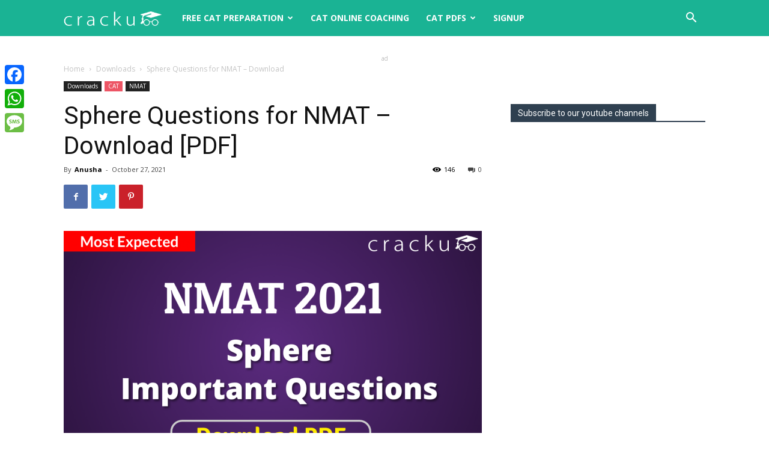

--- FILE ---
content_type: text/html; charset=UTF-8
request_url: https://cracku.in/blog/sphere-questions-for-nmat-pdf/
body_size: 35008
content:
<!doctype html >
<!--[if IE 8]>    <html class="ie8" lang="en"> <![endif]-->
<!--[if IE 9]>    <html class="ie9" lang="en"> <![endif]-->
<!--[if gt IE 8]><!--> <html lang="en-US"> <!--<![endif]-->
<head>
    <title>Sphere Questions for NMAT - Download [PDF] - Cracku</title>
    <meta charset="UTF-8" />
    <meta name="viewport" content="width=device-width, initial-scale=1.0">
    <link rel="pingback" href="https://cracku.in/blog/xmlrpc.php" />
    <meta name='robots' content='max-image-preview:large' />
	<style>img:is([sizes="auto" i], [sizes^="auto," i]) { contain-intrinsic-size: 3000px 1500px }</style>
	
<script>
MathJax = {
  tex: {
    inlineMath: [['$','$'],['\\(','\\)']], 
    processEscapes: true
  },
  options: {
    ignoreHtmlClass: 'tex2jax_ignore|editor-rich-text'
  }
};

</script>
<link rel="apple-touch-icon-precomposed" sizes="76x76" href="https://cracku.in/blog/wp-content/uploads/2017/01/logo76x76.png"/><link rel="apple-touch-icon-precomposed" sizes="120x120" href="https://cracku.in/blog/wp-content/uploads/2017/01/logo120x120.png"/><link rel="apple-touch-icon-precomposed" sizes="152x152" href="https://cracku.in/blog/wp-content/uploads/2017/01/logo152x152.png"/><link rel="apple-touch-icon-precomposed" sizes="114x114" href="https://cracku.in/blog/wp-content/uploads/2017/01/logo114x114.png"/><link rel="apple-touch-icon-precomposed" sizes="144x144" href="https://cracku.in/blog/wp-content/uploads/2017/01/logo144x144.png"/>
	<!-- This site is optimized with the Yoast SEO plugin v14.4.1 - https://yoast.com/wordpress/plugins/seo/ -->
	<meta name="description" content="Sphere questions for NMAT exam and also here you can download Questions PDF with answers for Free and these type of questions from the nmat previous papers are most expected for upcoming exam." />
	<meta name="robots" content="index, follow" />
	<meta name="googlebot" content="index, follow, max-snippet:-1, max-image-preview:large, max-video-preview:-1" />
	<meta name="bingbot" content="index, follow, max-snippet:-1, max-image-preview:large, max-video-preview:-1" />
	<link rel="canonical" href="https://cracku.in/blog/sphere-questions-for-nmat-pdf/" />
	<meta property="og:locale" content="en_US" />
	<meta property="og:type" content="article" />
	<meta property="og:title" content="Sphere Questions for NMAT - Download [PDF] - Cracku" />
	<meta property="og:description" content="Sphere questions for NMAT exam and also here you can download Questions PDF with answers for Free and these type of questions from the nmat previous papers are most expected for upcoming exam." />
	<meta property="og:url" content="https://cracku.in/blog/sphere-questions-for-nmat-pdf/" />
	<meta property="og:site_name" content="Cracku" />
	<meta property="article:publisher" content="https://www.facebook.com/crackuexam/" />
	<meta property="article:published_time" content="2021-10-27T11:33:46+00:00" />
	<meta property="og:image" content="https://cracku.in/blog/wp-content/uploads/2021/10/NMAT-Questions-2-1.png" />
	<meta property="og:image:width" content="1280" />
	<meta property="og:image:height" content="720" />
	<meta name="twitter:card" content="summary" />
	<meta name="twitter:creator" content="@crackuexam" />
	<meta name="twitter:site" content="@crackuexam" />
	<script type="application/ld+json" class="yoast-schema-graph">{"@context":"https://schema.org","@graph":[{"@type":"Organization","@id":"https://cracku.in/blog/#organization","name":"Cracku","url":"https://cracku.in/blog/","sameAs":["https://www.facebook.com/crackuexam/","https://www.youtube.com/channel/UCjrG4n3cS6y45BfCJjp3boQ","https://twitter.com/crackuexam"],"logo":{"@type":"ImageObject","@id":"https://cracku.in/blog/#logo","inLanguage":"en-US","url":"https://cracku.in/blog/wp-content/uploads/2016/09/logo-blog-2.png","width":544,"height":180,"caption":"Cracku"},"image":{"@id":"https://cracku.in/blog/#logo"}},{"@type":"WebSite","@id":"https://cracku.in/blog/#website","url":"https://cracku.in/blog/","name":"Cracku","description":"A smarter way to prepare for CAT, XAT, TISSNET, CMAT and other MBA Exams.","publisher":{"@id":"https://cracku.in/blog/#organization"},"potentialAction":[{"@type":"SearchAction","target":"https://cracku.in/blog/?s={search_term_string}","query-input":"required name=search_term_string"}],"inLanguage":"en-US"},{"@type":"ImageObject","@id":"https://cracku.in/blog/sphere-questions-for-nmat-pdf/#primaryimage","inLanguage":"en-US","url":"https://cracku.in/blog/wp-content/uploads/2021/10/NMAT-Questions-2-1.png","width":1280,"height":720,"caption":"NMAT Sphere Questions"},{"@type":"WebPage","@id":"https://cracku.in/blog/sphere-questions-for-nmat-pdf/#webpage","url":"https://cracku.in/blog/sphere-questions-for-nmat-pdf/","name":"Sphere Questions for NMAT - Download [PDF] - Cracku","isPartOf":{"@id":"https://cracku.in/blog/#website"},"primaryImageOfPage":{"@id":"https://cracku.in/blog/sphere-questions-for-nmat-pdf/#primaryimage"},"datePublished":"2021-10-27T11:33:46+00:00","dateModified":"2021-10-27T11:33:46+00:00","description":"Sphere questions for NMAT exam and also here you can download Questions PDF with answers for Free and these type of questions from the nmat previous papers are most expected for upcoming exam.","inLanguage":"en-US","potentialAction":[{"@type":"ReadAction","target":["https://cracku.in/blog/sphere-questions-for-nmat-pdf/"]}]},{"@type":"Article","@id":"https://cracku.in/blog/sphere-questions-for-nmat-pdf/#article","isPartOf":{"@id":"https://cracku.in/blog/sphere-questions-for-nmat-pdf/#webpage"},"author":{"@id":"https://cracku.in/blog/#/schema/person/8334c0313d8380721e2d4a3eb5ed6476"},"headline":"Sphere Questions for NMAT &#8211; Download [PDF]","datePublished":"2021-10-27T11:33:46+00:00","dateModified":"2021-10-27T11:33:46+00:00","commentCount":0,"mainEntityOfPage":{"@id":"https://cracku.in/blog/sphere-questions-for-nmat-pdf/#webpage"},"publisher":{"@id":"https://cracku.in/blog/#organization"},"image":{"@id":"https://cracku.in/blog/sphere-questions-for-nmat-pdf/#primaryimage"},"keywords":"NMAT 2021,Sphere,sphere questions","articleSection":"Downloads,Downloads,Featured,NMAT","inLanguage":"en-US","potentialAction":[{"@type":"CommentAction","name":"Comment","target":["https://cracku.in/blog/sphere-questions-for-nmat-pdf/#respond"]}]},{"@type":["Person"],"@id":"https://cracku.in/blog/#/schema/person/8334c0313d8380721e2d4a3eb5ed6476","name":"Anusha","image":{"@type":"ImageObject","@id":"https://cracku.in/blog/#personlogo","inLanguage":"en-US","url":"https://secure.gravatar.com/avatar/fd253599fe97df20531cb1e5ea1c84531ea8f49773c58a467303657ce7110778?s=96&d=mm&r=g","caption":"Anusha"}}]}</script>
	<!-- / Yoast SEO plugin. -->


<link rel='dns-prefetch' href='//static.addtoany.com' />
<link rel='dns-prefetch' href='//cdn.jsdelivr.net' />
<link rel='dns-prefetch' href='//a.omappapi.com' />
<link rel='dns-prefetch' href='//fonts.googleapis.com' />
<link rel="alternate" type="application/rss+xml" title="Cracku &raquo; Feed" href="https://cracku.in/blog/feed/" />
<link rel="alternate" type="application/rss+xml" title="Cracku &raquo; Comments Feed" href="https://cracku.in/blog/comments/feed/" />
<link rel="alternate" type="application/rss+xml" title="Cracku &raquo; Sphere Questions for NMAT &#8211; Download [PDF] Comments Feed" href="https://cracku.in/blog/sphere-questions-for-nmat-pdf/feed/" />
		<!-- This site uses the Google Analytics by MonsterInsights plugin v8.14.1 - Using Analytics tracking - https://www.monsterinsights.com/ -->
							<script src="//www.googletagmanager.com/gtag/js?id=UA-52576635-1"  data-cfasync="false" data-wpfc-render="false" type="text/javascript" async></script>
			<script data-cfasync="false" data-wpfc-render="false" type="text/javascript">
				var mi_version = '8.14.1';
				var mi_track_user = true;
				var mi_no_track_reason = '';
				
								var disableStrs = [
															'ga-disable-UA-52576635-1',
									];

				/* Function to detect opted out users */
				function __gtagTrackerIsOptedOut() {
					for (var index = 0; index < disableStrs.length; index++) {
						if (document.cookie.indexOf(disableStrs[index] + '=true') > -1) {
							return true;
						}
					}

					return false;
				}

				/* Disable tracking if the opt-out cookie exists. */
				if (__gtagTrackerIsOptedOut()) {
					for (var index = 0; index < disableStrs.length; index++) {
						window[disableStrs[index]] = true;
					}
				}

				/* Opt-out function */
				function __gtagTrackerOptout() {
					for (var index = 0; index < disableStrs.length; index++) {
						document.cookie = disableStrs[index] + '=true; expires=Thu, 31 Dec 2099 23:59:59 UTC; path=/';
						window[disableStrs[index]] = true;
					}
				}

				if ('undefined' === typeof gaOptout) {
					function gaOptout() {
						__gtagTrackerOptout();
					}
				}
								window.dataLayer = window.dataLayer || [];

				window.MonsterInsightsDualTracker = {
					helpers: {},
					trackers: {},
				};
				if (mi_track_user) {
					function __gtagDataLayer() {
						dataLayer.push(arguments);
					}

					function __gtagTracker(type, name, parameters) {
						if (!parameters) {
							parameters = {};
						}

						if (parameters.send_to) {
							__gtagDataLayer.apply(null, arguments);
							return;
						}

						if (type === 'event') {
							
														parameters.send_to = monsterinsights_frontend.ua;
							__gtagDataLayer(type, name, parameters);
													} else {
							__gtagDataLayer.apply(null, arguments);
						}
					}

					__gtagTracker('js', new Date());
					__gtagTracker('set', {
						'developer_id.dZGIzZG': true,
											});
															__gtagTracker('config', 'UA-52576635-1', {"forceSSL":"true"} );
										window.gtag = __gtagTracker;										(function () {
						/* https://developers.google.com/analytics/devguides/collection/analyticsjs/ */
						/* ga and __gaTracker compatibility shim. */
						var noopfn = function () {
							return null;
						};
						var newtracker = function () {
							return new Tracker();
						};
						var Tracker = function () {
							return null;
						};
						var p = Tracker.prototype;
						p.get = noopfn;
						p.set = noopfn;
						p.send = function () {
							var args = Array.prototype.slice.call(arguments);
							args.unshift('send');
							__gaTracker.apply(null, args);
						};
						var __gaTracker = function () {
							var len = arguments.length;
							if (len === 0) {
								return;
							}
							var f = arguments[len - 1];
							if (typeof f !== 'object' || f === null || typeof f.hitCallback !== 'function') {
								if ('send' === arguments[0]) {
									var hitConverted, hitObject = false, action;
									if ('event' === arguments[1]) {
										if ('undefined' !== typeof arguments[3]) {
											hitObject = {
												'eventAction': arguments[3],
												'eventCategory': arguments[2],
												'eventLabel': arguments[4],
												'value': arguments[5] ? arguments[5] : 1,
											}
										}
									}
									if ('pageview' === arguments[1]) {
										if ('undefined' !== typeof arguments[2]) {
											hitObject = {
												'eventAction': 'page_view',
												'page_path': arguments[2],
											}
										}
									}
									if (typeof arguments[2] === 'object') {
										hitObject = arguments[2];
									}
									if (typeof arguments[5] === 'object') {
										Object.assign(hitObject, arguments[5]);
									}
									if ('undefined' !== typeof arguments[1].hitType) {
										hitObject = arguments[1];
										if ('pageview' === hitObject.hitType) {
											hitObject.eventAction = 'page_view';
										}
									}
									if (hitObject) {
										action = 'timing' === arguments[1].hitType ? 'timing_complete' : hitObject.eventAction;
										hitConverted = mapArgs(hitObject);
										__gtagTracker('event', action, hitConverted);
									}
								}
								return;
							}

							function mapArgs(args) {
								var arg, hit = {};
								var gaMap = {
									'eventCategory': 'event_category',
									'eventAction': 'event_action',
									'eventLabel': 'event_label',
									'eventValue': 'event_value',
									'nonInteraction': 'non_interaction',
									'timingCategory': 'event_category',
									'timingVar': 'name',
									'timingValue': 'value',
									'timingLabel': 'event_label',
									'page': 'page_path',
									'location': 'page_location',
									'title': 'page_title',
								};
								for (arg in args) {
																		if (!(!args.hasOwnProperty(arg) || !gaMap.hasOwnProperty(arg))) {
										hit[gaMap[arg]] = args[arg];
									} else {
										hit[arg] = args[arg];
									}
								}
								return hit;
							}

							try {
								f.hitCallback();
							} catch (ex) {
							}
						};
						__gaTracker.create = newtracker;
						__gaTracker.getByName = newtracker;
						__gaTracker.getAll = function () {
							return [];
						};
						__gaTracker.remove = noopfn;
						__gaTracker.loaded = true;
						window['__gaTracker'] = __gaTracker;
					})();
									} else {
										console.log("");
					(function () {
						function __gtagTracker() {
							return null;
						}

						window['__gtagTracker'] = __gtagTracker;
						window['gtag'] = __gtagTracker;
					})();
									}
			</script>
				<!-- / Google Analytics by MonsterInsights -->
		<script type="text/javascript">
/* <![CDATA[ */
window._wpemojiSettings = {"baseUrl":"https:\/\/s.w.org\/images\/core\/emoji\/16.0.1\/72x72\/","ext":".png","svgUrl":"https:\/\/s.w.org\/images\/core\/emoji\/16.0.1\/svg\/","svgExt":".svg","source":{"concatemoji":"https:\/\/cracku.in\/blog\/wp-includes\/js\/wp-emoji-release.min.js?ver=54dba85070c5e5428ca82c8e57e9497e"}};
/*! This file is auto-generated */
!function(s,n){var o,i,e;function c(e){try{var t={supportTests:e,timestamp:(new Date).valueOf()};sessionStorage.setItem(o,JSON.stringify(t))}catch(e){}}function p(e,t,n){e.clearRect(0,0,e.canvas.width,e.canvas.height),e.fillText(t,0,0);var t=new Uint32Array(e.getImageData(0,0,e.canvas.width,e.canvas.height).data),a=(e.clearRect(0,0,e.canvas.width,e.canvas.height),e.fillText(n,0,0),new Uint32Array(e.getImageData(0,0,e.canvas.width,e.canvas.height).data));return t.every(function(e,t){return e===a[t]})}function u(e,t){e.clearRect(0,0,e.canvas.width,e.canvas.height),e.fillText(t,0,0);for(var n=e.getImageData(16,16,1,1),a=0;a<n.data.length;a++)if(0!==n.data[a])return!1;return!0}function f(e,t,n,a){switch(t){case"flag":return n(e,"\ud83c\udff3\ufe0f\u200d\u26a7\ufe0f","\ud83c\udff3\ufe0f\u200b\u26a7\ufe0f")?!1:!n(e,"\ud83c\udde8\ud83c\uddf6","\ud83c\udde8\u200b\ud83c\uddf6")&&!n(e,"\ud83c\udff4\udb40\udc67\udb40\udc62\udb40\udc65\udb40\udc6e\udb40\udc67\udb40\udc7f","\ud83c\udff4\u200b\udb40\udc67\u200b\udb40\udc62\u200b\udb40\udc65\u200b\udb40\udc6e\u200b\udb40\udc67\u200b\udb40\udc7f");case"emoji":return!a(e,"\ud83e\udedf")}return!1}function g(e,t,n,a){var r="undefined"!=typeof WorkerGlobalScope&&self instanceof WorkerGlobalScope?new OffscreenCanvas(300,150):s.createElement("canvas"),o=r.getContext("2d",{willReadFrequently:!0}),i=(o.textBaseline="top",o.font="600 32px Arial",{});return e.forEach(function(e){i[e]=t(o,e,n,a)}),i}function t(e){var t=s.createElement("script");t.src=e,t.defer=!0,s.head.appendChild(t)}"undefined"!=typeof Promise&&(o="wpEmojiSettingsSupports",i=["flag","emoji"],n.supports={everything:!0,everythingExceptFlag:!0},e=new Promise(function(e){s.addEventListener("DOMContentLoaded",e,{once:!0})}),new Promise(function(t){var n=function(){try{var e=JSON.parse(sessionStorage.getItem(o));if("object"==typeof e&&"number"==typeof e.timestamp&&(new Date).valueOf()<e.timestamp+604800&&"object"==typeof e.supportTests)return e.supportTests}catch(e){}return null}();if(!n){if("undefined"!=typeof Worker&&"undefined"!=typeof OffscreenCanvas&&"undefined"!=typeof URL&&URL.createObjectURL&&"undefined"!=typeof Blob)try{var e="postMessage("+g.toString()+"("+[JSON.stringify(i),f.toString(),p.toString(),u.toString()].join(",")+"));",a=new Blob([e],{type:"text/javascript"}),r=new Worker(URL.createObjectURL(a),{name:"wpTestEmojiSupports"});return void(r.onmessage=function(e){c(n=e.data),r.terminate(),t(n)})}catch(e){}c(n=g(i,f,p,u))}t(n)}).then(function(e){for(var t in e)n.supports[t]=e[t],n.supports.everything=n.supports.everything&&n.supports[t],"flag"!==t&&(n.supports.everythingExceptFlag=n.supports.everythingExceptFlag&&n.supports[t]);n.supports.everythingExceptFlag=n.supports.everythingExceptFlag&&!n.supports.flag,n.DOMReady=!1,n.readyCallback=function(){n.DOMReady=!0}}).then(function(){return e}).then(function(){var e;n.supports.everything||(n.readyCallback(),(e=n.source||{}).concatemoji?t(e.concatemoji):e.wpemoji&&e.twemoji&&(t(e.twemoji),t(e.wpemoji)))}))}((window,document),window._wpemojiSettings);
/* ]]> */
</script>
<style id='wp-emoji-styles-inline-css' type='text/css'>

	img.wp-smiley, img.emoji {
		display: inline !important;
		border: none !important;
		box-shadow: none !important;
		height: 1em !important;
		width: 1em !important;
		margin: 0 0.07em !important;
		vertical-align: -0.1em !important;
		background: none !important;
		padding: 0 !important;
	}
</style>
<link rel='stylesheet' id='wpdm-front-css' href='https://cracku.in/blog/wp-content/plugins/download-manager/assets/css/front.css?ver=54dba85070c5e5428ca82c8e57e9497e' type='text/css' media='all' />
<link rel='stylesheet' id='faq-schema-ultimate-css' href='https://cracku.in/blog/wp-content/plugins/faq-schema-ultimate/public/css/faq-schema-ultimate-public.css?ver=1.0.0' type='text/css' media='all' />
<link rel='stylesheet' id='notix-css' href='https://cracku.in/blog/wp-content/plugins/notix-web-push-notifications/public/css/notix-public.css?ver=1.2.4' type='text/css' media='all' />
<link rel='stylesheet' id='toc-screen-css' href='https://cracku.in/blog/wp-content/plugins/table-of-contents-plus/screen.min.css?ver=2411.1' type='text/css' media='all' />
<link rel='stylesheet' id='td-plugin-multi-purpose-css' href='https://cracku.in/blog/wp-content/plugins/td-composer/td-multi-purpose/style.css?ver=db12099f894b3f53e301a89d22fdaaa5' type='text/css' media='all' />
<link rel='stylesheet' id='google-fonts-style-css' href='https://fonts.googleapis.com/css?family=Open+Sans%3A400%2C600%2C700%7CRoboto%3A400%2C500%2C700&#038;display=swap&#038;ver=10.3' type='text/css' media='all' />
<link rel='stylesheet' id='tablepress-default-css' href='https://cracku.in/blog/wp-content/plugins/tablepress/css/default.min.css?ver=1.12' type='text/css' media='all' />
<link rel='stylesheet' id='popup-maker-site-css' href='//cracku.in/blog/wp-content/uploads/pum/pum-site-styles.css?generated=1745921623&#038;ver=1.20.4' type='text/css' media='all' />
<link rel='stylesheet' id='td-theme-css' href='https://cracku.in/blog/wp-content/themes/Newspaper/style.css?ver=10.3' type='text/css' media='all' />
<style id='td-theme-inline-css' type='text/css'>
    
        @media (max-width: 767px) {
            .td-header-desktop-wrap {
                display: none;
            }
        }
        @media (min-width: 767px) {
            .td-header-mobile-wrap {
                display: none;
            }
        }
    
	
</style>
<link rel='stylesheet' id='addtoany-css' href='https://cracku.in/blog/wp-content/plugins/add-to-any/addtoany.min.css?ver=1.16' type='text/css' media='all' />
<style id='addtoany-inline-css' type='text/css'>
@media screen and (max-width:980px){
.a2a_floating_style.a2a_vertical_style{display:none;}
}
</style>
<link rel='stylesheet' id='td-legacy-framework-front-style-css' href='https://cracku.in/blog/wp-content/plugins/td-composer/legacy/Newspaper/assets/css/td_legacy_main.css?ver=db12099f894b3f53e301a89d22fdaaa5' type='text/css' media='all' />
<link rel='stylesheet' id='td-standard-pack-framework-front-style-css' href='https://cracku.in/blog/wp-content/plugins/td-standard-pack/Newspaper/assets/css/td_standard_pack_main.css?ver=d0cdd949f741c065e9b26cee76cd5ac2' type='text/css' media='all' />
<link rel='stylesheet' id='tdb_front_style-css' href='https://cracku.in/blog/wp-content/plugins/td-cloud-library/assets/css/tdb_less_front.css?ver=bb9c459bd63f43ae3fb9edbc59eb20c6' type='text/css' media='all' />
<script type="text/javascript" src="https://cracku.in/blog/wp-content/plugins/google-analytics-for-wordpress/assets/js/frontend-gtag.min.js?ver=8.14.1" id="monsterinsights-frontend-script-js"></script>
<script data-cfasync="false" data-wpfc-render="false" type="text/javascript" id='monsterinsights-frontend-script-js-extra'>/* <![CDATA[ */
var monsterinsights_frontend = {"js_events_tracking":"true","download_extensions":"doc,pdf,ppt,zip,xls,docx,pptx,xlsx","inbound_paths":"[]","home_url":"https:\/\/cracku.in\/blog","hash_tracking":"false","ua":"UA-52576635-1","v4_id":""};/* ]]> */
</script>
<script type="text/javascript" id="addtoany-core-js-before">
/* <![CDATA[ */
window.a2a_config=window.a2a_config||{};a2a_config.callbacks=[];a2a_config.overlays=[];a2a_config.templates={};
/* ]]> */
</script>
<script type="text/javascript" defer src="https://static.addtoany.com/menu/page.js" id="addtoany-core-js"></script>
<script type="text/javascript" src="https://cracku.in/blog/wp-includes/js/jquery/jquery.min.js?ver=3.7.1" id="jquery-core-js"></script>
<script type="text/javascript" src="https://cracku.in/blog/wp-includes/js/jquery/jquery-migrate.min.js?ver=3.4.1" id="jquery-migrate-js"></script>
<script type="text/javascript" defer src="https://cracku.in/blog/wp-content/plugins/add-to-any/addtoany.min.js?ver=1.1" id="addtoany-jquery-js"></script>
<script type="text/javascript" id="wpdm-frontjs-js-extra">
/* <![CDATA[ */
var wpdm_url = {"home":"https:\/\/cracku.in\/blog\/","site":"https:\/\/cracku.in\/blog\/","ajax":"https:\/\/cracku.in\/blog\/wp-admin\/admin-ajax.php"};
var wpdm_js = {"spinner":"<i class=\"fas fa-sun fa-spin\"><\/i>"};
/* ]]> */
</script>
<script type="text/javascript" src="https://cracku.in/blog/wp-content/plugins/download-manager/assets/js/front.js?ver=3.2.37" id="wpdm-frontjs-js"></script>
<script type="text/javascript" src="https://cracku.in/blog/wp-content/plugins/faq-schema-ultimate/public/js/faq-schema-ultimate-public.js?ver=1.0.0" id="faq-schema-ultimate-js"></script>
<script type="text/javascript" src="https://cracku.in/blog/wp-content/plugins/notix-web-push-notifications/public/js/notix-public.js?ver=1.2.4" id="notix-js"></script>
<script type="text/javascript" src="https://cracku.in/blog/wp-content/plugins/responsive-scrolling-tables/js/responsivescrollingtables.js?ver=54dba85070c5e5428ca82c8e57e9497e" id="responsive-scrolling-tables-js"></script>
<link rel="https://api.w.org/" href="https://cracku.in/blog/wp-json/" /><link rel="alternate" title="JSON" type="application/json" href="https://cracku.in/blog/wp-json/wp/v2/posts/173099" /><link rel="EditURI" type="application/rsd+xml" title="RSD" href="https://cracku.in/blog/xmlrpc.php?rsd" />

<link rel='shortlink' href='https://cracku.in/blog/?p=173099' />
<link rel="alternate" title="oEmbed (JSON)" type="application/json+oembed" href="https://cracku.in/blog/wp-json/oembed/1.0/embed?url=https%3A%2F%2Fcracku.in%2Fblog%2Fsphere-questions-for-nmat-pdf%2F" />
<link rel="alternate" title="oEmbed (XML)" type="text/xml+oembed" href="https://cracku.in/blog/wp-json/oembed/1.0/embed?url=https%3A%2F%2Fcracku.in%2Fblog%2Fsphere-questions-for-nmat-pdf%2F&#038;format=xml" />

<!-- This site is using AdRotate v5.8.21 to display their advertisements - https://ajdg.solutions/ -->
<!-- AdRotate CSS -->
<style type="text/css" media="screen">
	.g { margin:0px; padding:0px; overflow:hidden; line-height:1; zoom:1; }
	.g img { height:auto; }
	.g-col { position:relative; float:left; }
	.g-col:first-child { margin-left: 0; }
	.g-col:last-child { margin-right: 0; }
	@media only screen and (max-width: 480px) {
		.g-col, .g-dyn, .g-single { width:100%; margin-left:0; margin-right:0; }
	}
</style>
<!-- /AdRotate CSS -->

		<meta name="abstract" content="A smarter way to prepare for Competitive Exams">
		<meta name="author" content="srikanth">
		<meta name="classification" content="Banking, CAT, Downloads, Featured, Railways, SSC">
		<meta name="copyright" content="Copyright Cracku - All rights Reserved.">
		<meta name="designer" content="tagDiv">
		<meta name="distribution" content="Global">
		<meta name="language" content="en-US">
		<meta name="publisher" content="Cracku">
		<meta name="rating" content="General">
		<meta name="resource-type" content="Document">
		<meta name="revisit-after" content="1">
		<meta name="subject" content="Banking, CAT, Downloads, Featured, Railways, SSC">
		<link rel='manifest' href='/manifest.json'>
<!-- Google Tag Manager -->
<script>(function(w,d,s,l,i){w[l]=w[l]||[];w[l].push({'gtm.start':
													  new Date().getTime(),event:'gtm.js'});var f=d.getElementsByTagName(s)[0],
		j=d.createElement(s),dl=l!='dataLayer'?'&l='+l:'';j.async=true;j.src=
			'https://www.googletagmanager.com/gtm.js?id='+i+dl;f.parentNode.insertBefore(j,f);
							})(window,document,'script','dataLayer','GTM-KC52KJD');
</script>
<!-- End Google Tag Manager -->
<link href="//cdnjs.cloudflare.com/ajax/libs/toastr.js/latest/toastr.min.css" rel="stylesheet"/>
<script src="https://accounts.google.com/gsi/client" async defer></script><script id="script">
    const ntxs = document.createElement("script");
    ntxs.src = "https://notix.io/ent/current/enot.min.js";
    ntxs.onload = (sdk) => {
        sdk.startInstall({
            sw: {
                url: "https://cracku.in/blog/wp-content/plugins/notix-web-push-notifications/public/sw.enot.js"
            },
            appId: "1004ff3a962cfe426ed7913e0f7a7e5",
            loadSettings: true
        })
    };
    document.head.append(ntxs);
</script><!--[if lt IE 9]><script src="https://cdnjs.cloudflare.com/ajax/libs/html5shiv/3.7.3/html5shiv.js"></script><![endif]-->
        <script>
        window.tdb_globals = {"wpRestNonce":"36d582dd16","wpRestUrl":"https:\/\/cracku.in\/blog\/wp-json\/","permalinkStructure":"\/%postname%\/","isAjax":false,"isAdminBarShowing":false,"autoloadScrollPercent":50,"postAutoloadStatus":"off","origPostEditUrl":null};
    </script>
    			<script>
				window.tdwGlobal = {"adminUrl":"https:\/\/cracku.in\/blog\/wp-admin\/","wpRestNonce":"36d582dd16","wpRestUrl":"https:\/\/cracku.in\/blog\/wp-json\/","permalinkStructure":"\/%postname%\/"};
			</script>
			<style type="text/css">.broken_link, a.broken_link {
	text-decoration: line-through;
}</style>
<!-- JS generated by theme -->

<script>
    
    

	    var tdBlocksArray = []; //here we store all the items for the current page

	    //td_block class - each ajax block uses a object of this class for requests
	    function tdBlock() {
		    this.id = '';
		    this.block_type = 1; //block type id (1-234 etc)
		    this.atts = '';
		    this.td_column_number = '';
		    this.td_current_page = 1; //
		    this.post_count = 0; //from wp
		    this.found_posts = 0; //from wp
		    this.max_num_pages = 0; //from wp
		    this.td_filter_value = ''; //current live filter value
		    this.is_ajax_running = false;
		    this.td_user_action = ''; // load more or infinite loader (used by the animation)
		    this.header_color = '';
		    this.ajax_pagination_infinite_stop = ''; //show load more at page x
	    }


        // td_js_generator - mini detector
        (function(){
            var htmlTag = document.getElementsByTagName("html")[0];

	        if ( navigator.userAgent.indexOf("MSIE 10.0") > -1 ) {
                htmlTag.className += ' ie10';
            }

            if ( !!navigator.userAgent.match(/Trident.*rv\:11\./) ) {
                htmlTag.className += ' ie11';
            }

	        if ( navigator.userAgent.indexOf("Edge") > -1 ) {
                htmlTag.className += ' ieEdge';
            }

            if ( /(iPad|iPhone|iPod)/g.test(navigator.userAgent) ) {
                htmlTag.className += ' td-md-is-ios';
            }

            var user_agent = navigator.userAgent.toLowerCase();
            if ( user_agent.indexOf("android") > -1 ) {
                htmlTag.className += ' td-md-is-android';
            }

            if ( -1 !== navigator.userAgent.indexOf('Mac OS X')  ) {
                htmlTag.className += ' td-md-is-os-x';
            }

            if ( /chrom(e|ium)/.test(navigator.userAgent.toLowerCase()) ) {
               htmlTag.className += ' td-md-is-chrome';
            }

            if ( -1 !== navigator.userAgent.indexOf('Firefox') ) {
                htmlTag.className += ' td-md-is-firefox';
            }

            if ( -1 !== navigator.userAgent.indexOf('Safari') && -1 === navigator.userAgent.indexOf('Chrome') ) {
                htmlTag.className += ' td-md-is-safari';
            }

            if( -1 !== navigator.userAgent.indexOf('IEMobile') ){
                htmlTag.className += ' td-md-is-iemobile';
            }

        })();




        var tdLocalCache = {};

        ( function () {
            "use strict";

            tdLocalCache = {
                data: {},
                remove: function (resource_id) {
                    delete tdLocalCache.data[resource_id];
                },
                exist: function (resource_id) {
                    return tdLocalCache.data.hasOwnProperty(resource_id) && tdLocalCache.data[resource_id] !== null;
                },
                get: function (resource_id) {
                    return tdLocalCache.data[resource_id];
                },
                set: function (resource_id, cachedData) {
                    tdLocalCache.remove(resource_id);
                    tdLocalCache.data[resource_id] = cachedData;
                }
            };
        })();

    
    
var td_viewport_interval_list=[{"limitBottom":767,"sidebarWidth":228},{"limitBottom":1018,"sidebarWidth":300},{"limitBottom":1140,"sidebarWidth":324}];
var tdc_is_installed="yes";
var td_ajax_url="https:\/\/cracku.in\/blog\/wp-admin\/admin-ajax.php?td_theme_name=Newspaper&v=10.3";
var td_get_template_directory_uri="https:\/\/cracku.in\/blog\/wp-content\/plugins\/td-composer\/legacy\/common";
var tds_snap_menu="smart_snap_always";
var tds_logo_on_sticky="show_header_logo";
var tds_header_style="5";
var td_please_wait="Please wait...";
var td_email_user_pass_incorrect="User or password incorrect!";
var td_email_user_incorrect="Email or username incorrect!";
var td_email_incorrect="Email incorrect!";
var tds_more_articles_on_post_enable="";
var tds_more_articles_on_post_time_to_wait="";
var tds_more_articles_on_post_pages_distance_from_top=0;
var tds_theme_color_site_wide="#4db2ec";
var tds_smart_sidebar="enabled";
var tdThemeName="Newspaper";
var td_magnific_popup_translation_tPrev="Previous (Left arrow key)";
var td_magnific_popup_translation_tNext="Next (Right arrow key)";
var td_magnific_popup_translation_tCounter="%curr% of %total%";
var td_magnific_popup_translation_ajax_tError="The content from %url% could not be loaded.";
var td_magnific_popup_translation_image_tError="The image #%curr% could not be loaded.";
var tdBlockNonce="9bf92eb137";
var tdDateNamesI18n={"month_names":["January","February","March","April","May","June","July","August","September","October","November","December"],"month_names_short":["Jan","Feb","Mar","Apr","May","Jun","Jul","Aug","Sep","Oct","Nov","Dec"],"day_names":["Sunday","Monday","Tuesday","Wednesday","Thursday","Friday","Saturday"],"day_names_short":["Sun","Mon","Tue","Wed","Thu","Fri","Sat"]};
var td_ad_background_click_link="";
var td_ad_background_click_target="";
</script>


<!-- Header style compiled by theme -->

<style>
    
.block-title > span,
    .block-title > span > a,
    .block-title > a,
    .block-title > label,
    .widgettitle,
    .widgettitle:after,
    .td-trending-now-title,
    .td-trending-now-wrapper:hover .td-trending-now-title,
    .wpb_tabs li.ui-tabs-active a,
    .wpb_tabs li:hover a,
    .vc_tta-container .vc_tta-color-grey.vc_tta-tabs-position-top.vc_tta-style-classic .vc_tta-tabs-container .vc_tta-tab.vc_active > a,
    .vc_tta-container .vc_tta-color-grey.vc_tta-tabs-position-top.vc_tta-style-classic .vc_tta-tabs-container .vc_tta-tab:hover > a,
    .td_block_template_1 .td-related-title .td-cur-simple-item,
    .woocommerce .product .products h2:not(.woocommerce-loop-product__title),
    .td-subcat-filter .td-subcat-dropdown:hover .td-subcat-more,
    .td-weather-information:before,
    .td-weather-week:before,
    .td_block_exchange .td-exchange-header:before,
    .td-theme-wrap .td_block_template_3 .td-block-title > *,
    .td-theme-wrap .td_block_template_4 .td-block-title > *,
    .td-theme-wrap .td_block_template_7 .td-block-title > *,
    .td-theme-wrap .td_block_template_9 .td-block-title:after,
    .td-theme-wrap .td_block_template_10 .td-block-title::before,
    .td-theme-wrap .td_block_template_11 .td-block-title::before,
    .td-theme-wrap .td_block_template_11 .td-block-title::after,
    .td-theme-wrap .td_block_template_14 .td-block-title,
    .td-theme-wrap .td_block_template_15 .td-block-title:before,
    .td-theme-wrap .td_block_template_17 .td-block-title:before {
        background-color: #2f4050;
    }

    .woocommerce div.product .woocommerce-tabs ul.tabs li.active {
    	background-color: #2f4050 !important;
    }

    .block-title,
    .td_block_template_1 .td-related-title,
    .wpb_tabs .wpb_tabs_nav,
    .vc_tta-container .vc_tta-color-grey.vc_tta-tabs-position-top.vc_tta-style-classic .vc_tta-tabs-container,
    .woocommerce div.product .woocommerce-tabs ul.tabs:before,
    .td-theme-wrap .td_block_template_5 .td-block-title > *,
    .td-theme-wrap .td_block_template_17 .td-block-title,
    .td-theme-wrap .td_block_template_17 .td-block-title::before {
        border-color: #2f4050;
    }

    .td-theme-wrap .td_block_template_4 .td-block-title > *:before,
    .td-theme-wrap .td_block_template_17 .td-block-title::after {
        border-color: #2f4050 transparent transparent transparent;
    }
    
    .td-theme-wrap .td_block_template_4 .td-related-title .td-cur-simple-item:before {
        border-color: #2f4050 transparent transparent transparent !important;
    }.td-header-wrap .td-header-top-menu-full,
    .td-header-wrap .top-header-menu .sub-menu,
    .tdm-header-style-1.td-header-wrap .td-header-top-menu-full,
    .tdm-header-style-1.td-header-wrap .top-header-menu .sub-menu,
    .tdm-header-style-2.td-header-wrap .td-header-top-menu-full,
    .tdm-header-style-2.td-header-wrap .top-header-menu .sub-menu,
    .tdm-header-style-3.td-header-wrap .td-header-top-menu-full,
    .tdm-header-style-3.td-header-wrap .top-header-menu .sub-menu {
        background-color: #1ab394;
    }
    .td-header-style-8 .td-header-top-menu-full {
        background-color: transparent;
    }
    .td-header-style-8 .td-header-top-menu-full .td-header-top-menu {
        background-color: #1ab394;
        padding-left: 15px;
        padding-right: 15px;
    }

    .td-header-wrap .td-header-top-menu-full .td-header-top-menu,
    .td-header-wrap .td-header-top-menu-full {
        border-bottom: none;
    }


    
    .td-header-wrap .td-header-menu-wrap-full,
    .td-header-menu-wrap.td-affix,
    .td-header-style-3 .td-header-main-menu,
    .td-header-style-3 .td-affix .td-header-main-menu,
    .td-header-style-4 .td-header-main-menu,
    .td-header-style-4 .td-affix .td-header-main-menu,
    .td-header-style-8 .td-header-menu-wrap.td-affix,
    .td-header-style-8 .td-header-top-menu-full {
        background-color: #1ab394;
    }
    .td-boxed-layout .td-header-style-3 .td-header-menu-wrap,
    .td-boxed-layout .td-header-style-4 .td-header-menu-wrap,
    .td-header-style-3 .td_stretch_content .td-header-menu-wrap,
    .td-header-style-4 .td_stretch_content .td-header-menu-wrap {
    	background-color: #1ab394 !important;
    }
    @media (min-width: 1019px) {
        .td-header-style-1 .td-header-sp-recs,
        .td-header-style-1 .td-header-sp-logo {
            margin-bottom: 28px;
        }
    }
    @media (min-width: 768px) and (max-width: 1018px) {
        .td-header-style-1 .td-header-sp-recs,
        .td-header-style-1 .td-header-sp-logo {
            margin-bottom: 14px;
        }
    }
    .td-header-style-7 .td-header-top-menu {
        border-bottom: none;
    }

    
    .td-footer-wrapper,
    .td-footer-wrapper .td_block_template_7 .td-block-title > *,
    .td-footer-wrapper .td_block_template_17 .td-block-title,
    .td-footer-wrapper .td-block-title-wrap .td-wrapper-pulldown-filter {
        background-color: #2f4050;
    }
.block-title > span,
    .block-title > span > a,
    .block-title > a,
    .block-title > label,
    .widgettitle,
    .widgettitle:after,
    .td-trending-now-title,
    .td-trending-now-wrapper:hover .td-trending-now-title,
    .wpb_tabs li.ui-tabs-active a,
    .wpb_tabs li:hover a,
    .vc_tta-container .vc_tta-color-grey.vc_tta-tabs-position-top.vc_tta-style-classic .vc_tta-tabs-container .vc_tta-tab.vc_active > a,
    .vc_tta-container .vc_tta-color-grey.vc_tta-tabs-position-top.vc_tta-style-classic .vc_tta-tabs-container .vc_tta-tab:hover > a,
    .td_block_template_1 .td-related-title .td-cur-simple-item,
    .woocommerce .product .products h2:not(.woocommerce-loop-product__title),
    .td-subcat-filter .td-subcat-dropdown:hover .td-subcat-more,
    .td-weather-information:before,
    .td-weather-week:before,
    .td_block_exchange .td-exchange-header:before,
    .td-theme-wrap .td_block_template_3 .td-block-title > *,
    .td-theme-wrap .td_block_template_4 .td-block-title > *,
    .td-theme-wrap .td_block_template_7 .td-block-title > *,
    .td-theme-wrap .td_block_template_9 .td-block-title:after,
    .td-theme-wrap .td_block_template_10 .td-block-title::before,
    .td-theme-wrap .td_block_template_11 .td-block-title::before,
    .td-theme-wrap .td_block_template_11 .td-block-title::after,
    .td-theme-wrap .td_block_template_14 .td-block-title,
    .td-theme-wrap .td_block_template_15 .td-block-title:before,
    .td-theme-wrap .td_block_template_17 .td-block-title:before {
        background-color: #2f4050;
    }

    .woocommerce div.product .woocommerce-tabs ul.tabs li.active {
    	background-color: #2f4050 !important;
    }

    .block-title,
    .td_block_template_1 .td-related-title,
    .wpb_tabs .wpb_tabs_nav,
    .vc_tta-container .vc_tta-color-grey.vc_tta-tabs-position-top.vc_tta-style-classic .vc_tta-tabs-container,
    .woocommerce div.product .woocommerce-tabs ul.tabs:before,
    .td-theme-wrap .td_block_template_5 .td-block-title > *,
    .td-theme-wrap .td_block_template_17 .td-block-title,
    .td-theme-wrap .td_block_template_17 .td-block-title::before {
        border-color: #2f4050;
    }

    .td-theme-wrap .td_block_template_4 .td-block-title > *:before,
    .td-theme-wrap .td_block_template_17 .td-block-title::after {
        border-color: #2f4050 transparent transparent transparent;
    }
    
    .td-theme-wrap .td_block_template_4 .td-related-title .td-cur-simple-item:before {
        border-color: #2f4050 transparent transparent transparent !important;
    }.td-header-wrap .td-header-top-menu-full,
    .td-header-wrap .top-header-menu .sub-menu,
    .tdm-header-style-1.td-header-wrap .td-header-top-menu-full,
    .tdm-header-style-1.td-header-wrap .top-header-menu .sub-menu,
    .tdm-header-style-2.td-header-wrap .td-header-top-menu-full,
    .tdm-header-style-2.td-header-wrap .top-header-menu .sub-menu,
    .tdm-header-style-3.td-header-wrap .td-header-top-menu-full,
    .tdm-header-style-3.td-header-wrap .top-header-menu .sub-menu {
        background-color: #1ab394;
    }
    .td-header-style-8 .td-header-top-menu-full {
        background-color: transparent;
    }
    .td-header-style-8 .td-header-top-menu-full .td-header-top-menu {
        background-color: #1ab394;
        padding-left: 15px;
        padding-right: 15px;
    }

    .td-header-wrap .td-header-top-menu-full .td-header-top-menu,
    .td-header-wrap .td-header-top-menu-full {
        border-bottom: none;
    }


    
    .td-header-wrap .td-header-menu-wrap-full,
    .td-header-menu-wrap.td-affix,
    .td-header-style-3 .td-header-main-menu,
    .td-header-style-3 .td-affix .td-header-main-menu,
    .td-header-style-4 .td-header-main-menu,
    .td-header-style-4 .td-affix .td-header-main-menu,
    .td-header-style-8 .td-header-menu-wrap.td-affix,
    .td-header-style-8 .td-header-top-menu-full {
        background-color: #1ab394;
    }
    .td-boxed-layout .td-header-style-3 .td-header-menu-wrap,
    .td-boxed-layout .td-header-style-4 .td-header-menu-wrap,
    .td-header-style-3 .td_stretch_content .td-header-menu-wrap,
    .td-header-style-4 .td_stretch_content .td-header-menu-wrap {
    	background-color: #1ab394 !important;
    }
    @media (min-width: 1019px) {
        .td-header-style-1 .td-header-sp-recs,
        .td-header-style-1 .td-header-sp-logo {
            margin-bottom: 28px;
        }
    }
    @media (min-width: 768px) and (max-width: 1018px) {
        .td-header-style-1 .td-header-sp-recs,
        .td-header-style-1 .td-header-sp-logo {
            margin-bottom: 14px;
        }
    }
    .td-header-style-7 .td-header-top-menu {
        border-bottom: none;
    }

    
    .td-footer-wrapper,
    .td-footer-wrapper .td_block_template_7 .td-block-title > *,
    .td-footer-wrapper .td_block_template_17 .td-block-title,
    .td-footer-wrapper .td-block-title-wrap .td-wrapper-pulldown-filter {
        background-color: #2f4050;
    }
</style>




<script type="application/ld+json">
    {
        "@context": "http://schema.org",
        "@type": "BreadcrumbList",
        "itemListElement": [
            {
                "@type": "ListItem",
                "position": 1,
                "item": {
                    "@type": "WebSite",
                    "@id": "https://cracku.in/blog/",
                    "name": "Home"
                }
            },
            {
                "@type": "ListItem",
                "position": 2,
                    "item": {
                    "@type": "WebPage",
                    "@id": "https://cracku.in/blog/category/downloads-en/",
                    "name": "Downloads"
                }
            }
            ,{
                "@type": "ListItem",
                "position": 3,
                    "item": {
                    "@type": "WebPage",
                    "@id": "https://cracku.in/blog/sphere-questions-for-nmat-pdf/",
                    "name": "Sphere Questions for NMAT &#8211; Download "                                
                }
            }    
        ]
    }
</script>
<link rel="icon" href="https://cracku.in/blog/wp-content/uploads/2018/06/cropped-cracku-icon-32x32.png" sizes="32x32" />
<link rel="icon" href="https://cracku.in/blog/wp-content/uploads/2018/06/cropped-cracku-icon-192x192.png" sizes="192x192" />
<link rel="apple-touch-icon" href="https://cracku.in/blog/wp-content/uploads/2018/06/cropped-cracku-icon-180x180.png" />
<meta name="msapplication-TileImage" content="https://cracku.in/blog/wp-content/uploads/2018/06/cropped-cracku-icon-270x270.png" />
		<style type="text/css" id="wp-custom-css">
			.btn {
    font-family: 'Montserrat', sans-serif;
    -webkit-transition: all 0.2s ease;
    transition: all 0.2s ease;
    text-transform: uppercase;
    font-weight: 400;
    letter-spacing: 1px;
    font-size: 13px;
    padding: 7.5px 16px;
    border-radius: 2px;
    display: inline-block;
	white-space: normal;
}

#overlay {
        position: fixed;
        width: 100%;
        height: 100%;
        top: 0;
        left: 0;
        right: 0;
        bottom: 0;
        opacity: .9;
        line-height:
1.714285714285714;
        background-color: #000;
        z-index: 9998;
}

.btn.btn-lg {
    padding: 14px 25px;
    font-size: 14px;
}
.btn.btn-sm,
.btn.btn-xs {
    padding: 8px 10px;
    font-size: 10px;
    border-radius: 2px;
}
.btn.btn-xs {
    border-radius: 1.5px;
}
.btn.btn-xs {
    padding: 5px 8px;
}

.btn.btn-default,
.flat-default,
.flat-default.btn-bordered:hover {
    background-color: #9c27b0;
    border-color: #9c27b0;
    color: #ffffff;
}
.btn.btn-default:hover:not(.no-hover),
.flat-default:hover:not(.no-hover),
.flat-default.btn-bordered {
    background-color: #AB47BC;
    border-color: #AB47BC;
    color: #ffffff;
}
.btn.btn-default:active:not(.no-hover),
.flat-default:active:not(.no-hover),
.flat-default.btn-bordered {
    background-color: #AB47BC;
    border-color: #AB47BC;
    color: #ffffff;
}
.btn.btn-primary,
.flat-primary,
.flat-primary.btn-bordered:hover {
    background-color: #1abc9c;
    border-color: #1abc9c;
    color: #ffffff;
}
.btn.btn-primary:hover:not(.no-hover),
.flat-primary:hover:not(.no-hover),
.flat-primary.btn-bordered {
    background-color: #1bcead;
    border-color: #1bcead;
    color: #ffffff;
}
.btn.btn-primary:focus,
.btn.btn-primary:active:not(.no-hover),
.flat-primary:active:not(.no-hover),
.flat-primary.btn-bordered {
    background-color: #1aa484;
    border-color: #16896e;
    color: #ffffff;
}
.btn.btn-success,
.flat-success,
.flat-success.btn-bordered:hover {
    background-color: #2ecc71;
    border-color: #2ecc71;
    color: #ffffff;
}
.btn.btn-success:focus,
.btn.btn-success:hover:not(.no-hover),
.flat-success:hover:not(.no-hover),
.flat-success.btn-bordered {
    background-color: #33dd78;
    border-color: #33dd78;
    color: #ffffff;
}
.btn.btn-success:active:not(.no-hover),
.flat-success:active:not(.no-hover),
.flat-success.btn-bordered {
    background-color: #28ae5f;
    border-color: #21914f;
    color: #ffffff;
}
.btn.btn-info,
.flat-info,
.flat-info.btn-bordered:hover {
    background-color: #3498db;
    border-color: #3498db;
    color: #ffffff;
}
.btn.btn-info:hover:not(.no-hover),
.flat-info:hover:not(.no-hover),
.flat-info.btn-bordered {
    background-color: #35adf5;
    border-color: #35adf5;
    color: #ffffff;
}
.btn.btn-info:focus,
.btn.btn-info:active:not(.no-hover),
.flat-info:active:not(.no-hover),
.flat-info.btn-bordered {
    background-color: #3386c7;
    border-color: #2d76af;
    color: #ffffff;
}
.btn.btn-warning,
.flat-warning,
.flat-warning.btn-bordered:hover {
    background-color: #e67e22;
    border-color: #e67e22;
    color: #ffffff;
}
.btn.btn-warning:hover:not(.no-hover),
.flat-warning:hover:not(.no-hover),
.flat-warning.btn-bordered {
    background-color: #f18822;
    border-color: #f18822;
    color: #ffffff;
}
.btn.btn-warning:focus,
.btn.btn-warning:active:not(.no-hover),
.flat-warning:active:not(.no-hover),
.flat-warning.btn-bordered {
    background-color: #d26a22;
    border-color: #a9551b;
    color: #ffffff;
}
.btn.btn-danger,
.flat-danger,
.flat-danger.btn-bordered:hover {
    background-color: #e74c3c;
    color: #ffffff;
}
.btn.btn-danger:hover:not(.no-hover),
.flat-danger:hover:not(.no-hover),
.flat-danger.btn-bordered {
    background-color: #ff503e;
    color: #ffffff;
}
.btn.btn-danger:focus,
.btn.btn-danger:active:not(.no-hover),
.flat-danger:active:not(.no-hover),
.flat-danger.btn-bordered {
    background-color: #d54a3a;
    color: #ffffff;
}
.btn.btn-inverse,
.flat-inverse,
.flat-inverse.btn-bordered:hover {
    background-color: #3f51b5;
    border-color: #3f51b5;
    color: #ffffff !important;
}
.btn.btn-inverse:hover:not(.no-hover),
.flat-inverse:hover:not(.no-hover),
.flat-inverse.btn-bordered {
    background-color: #5C6BC0;
    border-color: #5C6BC0;
    color: #ffffff !important;
}
.btn.btn-inverse:focus,
.btn.btn-inverse:active,
.flat-inverse:active,
.flat-inverse.btn-bordered:hover {
    background-color: #5C6BC0;
    border-color: #5C6BC0;
    color: #ffffff !important;
}
.flat-color,
.flat-color.btn-bordered:hover {
    background-color: #2ecc71;
    color: #ffffff;
}
.flat-color:hover:not(.no-hover),
.flat-color.btn-bordered {
    background-color: #2ecc71;
    color: #ffffff;
}
.btn.no-hover:not(.flat-default) {
    color: rgba(255, 255, 255, 0.7) !important;
}
.btn.no-hover:hover:not(.flat-default) {
    color: #ffffff !important;
}
.btn .label {
    margin-left: 5px;
}

a.btn{
    text-decoration: none !important;
}
.btn.btn-alone,
.flat-alone,
.flat-alone.btn-bordered:hover {
    background-color: #ff9800;
    border-color: #ff9800;
    color: #ffffff;
}
.btn.btn-alone:hover:not(.no-hover),
.flat-alone:hover:not(.no-hover),
.flat-alone.btn-bordered {
    background-color: #FFA726;
    border-color: #FFA726;
    color: #ffffff;
}
.btn.btn-alone:active:not(.no-hover),
.flat-alone:active:not(.no-hover),
.flat-alone.btn-bordered {
    background-color: #FFA726;
    border-color: #FFA726;
    color: #ffffff;
}
.text-center{
	text-align: center;
}
.adslot_W1z { display:inline-block; width: 300px; height: 600px; }
@media (max-device-width:970px) { .adslot_W1z { display: none; } }


.adslot_S2 { display:inline-block; width: 336px; height: 280px; }
@media (min-device-width:970px) { .adslot_S2 { width: 640px; height: 165px; } }



.form-group {
  margin-bottom: 15px;
}
.section-title{
	text-align:center;
}
.btn-primary {
  color: #fff;
  background-color: #337ab7;
  border-color: #2e6da4;
}
.row{
	height:450px;
	width:auto;
}
 .btn-blue {
  color: #fff;
  background-color: #03a9f4;
  border-color: #2e6da4;
}
 

  
 
a.fb_login {
    border: 1px solid transparent;
    border-radius: 1px;
    height: 36px;
}
.btn-raised {
    box-shadow: 0 2px 2px 0 rgba(0,0,0,0.14),0 3px 1px -2px rgba(0,0,0,0.2),0 1px 5px 0 rgba(0,0,0,0.12);
}
.btn-facebook {
    color: #fff;
    background-color: #3b5998;
    border-color: rgba(0,0,0,0.2);
}
.btn-google{
    color: #fff;
    background-color: #eb4026;
    border-color: rgba(0,0,0,0.2);
}





 
 
.btn.btn-square {
    border-radius: 0;
}  

.btn.focus, .btn:focus, .btn:hover {
    color: #333;
    text-decoration: none;
}
 
.btn-block {
    display: block;
    width: 100%;
} 

.hr-text {
    line-height: 1em;
    position: relative;
    outline: 0;
    border: 0;
    color: black;
    text-align: center;
    height: 1.5em;
    opacity: .5;
}
 
   
.hidden {
    display: none !important;
}   
  
.btn {
    display: inline-block;
    padding: 6px 12px;
    margin-bottom: 0;
    font-size: 14px;
    font-weight: 400;
    line-height: 1.42857143;
    text-align: center;
    white-space: nowrap;
    vertical-align: middle;
    -ms-touch-action: manipulation;
    touch-action: manipulation;
    cursor: pointer;
    -webkit-user-select: none;
    -moz-user-select: none;
    -ms-user-select: none;
    user-select: none;
    background-image: none;
    border: 1px solid transparent;
        border-top-color: transparent;
        border-right-color: transparent;
        border-bottom-color: transparent;
        border-left-color: transparent;
    border-radius: 4px;
}
.btn-block + .btn-block {
    margin-top: 5px;
} 
.btn-footer-link, .btn-footer-link:active, .btn-footer-link.active, .btn-footer-link[disabled], fieldset[disabled] .btn-footer-link {
    background-color: transparent;
    -webkit-box-shadow: none;
    box-shadow: none;
}
.btn-footer-link {
    font-weight: 400;
    color: #1ab394;
    border-radius: 0;
	 text-align:center;
}
.btn-block {
    display: block;
    width: 100%;
}





/* Shared */
.loginBtn {
  box-sizing: border-box;
  position: relative;
  /* width: 13em;  - apply for fixed size */
  margin: 0.2px;
  padding:0 15px 0 46px;
  border: none;
  text-align: left;
  line-height:12px;
   padding-bottom: 13px;
  border-radius: 0.2em;
  font-size: 16px;
  color: #FFF;
	text-align:center;
	font-weight:bold;
}
.loginBtn:before {
  content: "";
  box-sizing: border-box;
  position: absolute;
  top: 4px;
  left: 0;
  width: 34px;
  height: 90%;
}
.loginBtn:focus {
  outline: none;
}
.loginBtn:active {
  box-shadow: inset 0 0 0 32px rgba(0,0,0,0.1);
}


/* Facebook */
.loginBtn--facebook {
  background-color: #4C69BA;
  background-image: linear-gradient(#4C69BA, #3B55A0);
  /*font-family: "Helvetica neue", Helvetica Neue, Helvetica, Arial, sans-serif;*/
  text-shadow: 0 -1px 0 #354C8C;
}
.loginBtn--facebook:before {
  border-right: #364e92 1px solid;
  background: url('https://s3-us-west-2.amazonaws.com/s.cdpn.io/14082/icon_facebook.png') 6px 6px no-repeat;
}
.loginBtn--facebook:hover,
.loginBtn--facebook:focus {
  background-color: #5B7BD5;
  background-image: linear-gradient(#5B7BD5, #4864B1);
}


/* Google */
.loginBtn--google {
  /*font-family: "Roboto", Roboto, arial, sans-serif;*/
  background: #DD4B39;
}
.loginBtn--google:before {
  border-right: #BB3F30 1px solid;
  background: url('https://s3-us-west-2.amazonaws.com/s.cdpn.io/14082/icon_google.png') 6px 6px no-repeat;
}
.loginBtn--google:hover,
.loginBtn--google:focus {
  background: #E74B37;
}
.alert-danger {
    color: #a94442;
    background-color: #f2dede;
    border-color: #ebccd1;
}
.alert {
    padding: 15px;
    margin-bottom: 20px;
    border: 1px solid transparent;
    border-radius: 4px;
}


.lang ul{
    overflow:hidden;
    margin:0 0;
}
.lang{
    padding-bottom:10px;
}
li.lang-item{
    list-style-type: none;
    margin-left:0px;
    font-weight:bold;
    padding-left:5px;
    font-size:16px;
}

.lang li{
    display:inline-block;
}
.td-post-content{
    padding-bottom: 0px;
}
.content .td-post-content {
    margin-top:0;
}

#popmake-24881{
	background-color:#0288d1;
	padding:0px;
}
#popmake-24881 .course-btn{
 width:100%;
 background-color: #eee;
 margin-bottom:10px;
 text-align:center;
}
#popmake-24881 .title h3{
	padding-left:15px;
	color:white;
}
#popmake-24881 .body{
    background-color:#ffffff;
    padding:25px;
	  padding-bottom:5px;
}

#footer-ad-close {
	position:absolute;
	top:0px;
	right:0px;
	height:20px;
	font-size:14px;
	line-height:14px;
	padding:0px 7px 0px 7px;
	background-color:#222222;
	border-radius:10px;
	display:flex;
	align-items:center;
	color:#fefefe;
}

.footer-ad{
	line-height:0px;
	background-color:transparent;
	padding-top:10px;
}



.course-button{
    padding: 10px;
    display: flex;
    align-items: center;
    justify-content: center;
}

.header-btn{
	width:100%;
	height:60px;
	font-size:18px
}

.hidden{
    display: none;
}

.btn-info{
	background-color: #00bcd4;
}
.course-btn{
    text-align: center;
}


.bg-gray{
    background-color: #7D7D7D;
}

.text-center {
    text-align:
			center!important;
}
.btn-sm{
	padding:12px;
	margin:3px;
}
.text-white {
    color: #fff!important;
}

#msform {
  
   
    text-align: center;
    position: relative;
}
#msform fieldset {
    background: white;
    border: 0 none;
    border-radius: 3px;
    box-sizing: border-box;
    width: 80%;
	  margin-left:20px;
    
    /*stacking fieldsets above each other*/
    position: relative;
}
/*Hide all except first fieldset*/
#msform fieldset:not(:first-of-type) {
    display: none;
}

/*headings*/
.fs-title {
    font-size: 15px;
    text-transform: uppercase;
    color: #2C3E50;
    margin-bottom: 10px;
}
.fs-subtitle {
    font-weight: normal;
    font-size: 13px;
    color: #666;
    margin-bottom: 20px;
}
/*progressbar*/
#progressbar {
    margin-bottom: 0px;
    overflow: hidden;
    /*CSS counters to number the steps*/
    counter-reset: step;

}
#progressbar li {
    list-style-type: none;
    color: white;
    text-transform: uppercase;
    font-size: 9px;
    width: 30.33%;
    float: left;
    position: relative;
}
#progressbar li:before {
    content: counter(step);
    counter-increment: step;
    width: 20px;
    line-height: 20px;
    display: block;
    font-size: 10px;
    color: #333;
    background: #00000021;
    border-radius: 3px;
    margin: 0 auto 5px auto;
}

#progressbar li:after {
   content: '';
    width: 86.6%;
    height: 2px;
    background: #878484;
    position: absolute;
    left: -43.5%;
    top: 9px;
    z-index:2;
}

#progressbar li:first-child:after {
    /*connector not needed before the first step*/
    content: none; 
}
/*marking active/completed steps green*/
/*The number of the step and the connector before it = green*/
#progressbar li.active:before,  #progressbar li.active:after{
    background: #27AE60;
    color: white;
}


@media only screen and (max-width: 425px) {

    #msform fieldset{
    width: 10%;
    margin: 0 -2%;

    }
}


.card {
  display: inline-block;
  box-shadow: 0 1px 2px 0 rgba(0,0,0,.15);
  margin: 20px;
  position: relative;
  margin-bottom: 50px;
  transition: all .2s ease-in-out;
}

.card:hover {
  /*box-shadow: 0 5px 22px 0 rgba(0,0,0,.25);*/
  box-shadow: 0 10px 20px rgba(0,0,0,0.19), 0 6px 6px rgba(0,0,0,0.23);
  margin-bottom: 54px;
}

.image {
  height: 200px;
  opacity: .7;
  overflow: hidden;
  transition: all .2s ease-in-out;
}

.image:hover,
.card:hover .image {
  height: 200px;
  opacity: 1;
}

.from-mt{
    margin-top: 0px;
}

.card-pt{
    padding: 0rem!important;
}

.text-verify{
    font-size: 1.3rem;
}





@media only screen and (max-width: 375px) {

  #progressbar li:after {
   
    width: 73.6%;
    
    left: -36.5%;
   
    }
}


.bg-gray{
    background-color: #7D7D7D;
}

.bg-gray:hover{
    background-color: #7D7D7D!important;
}

.bg-gray:focus{
    background-color: #46A149!important;
}

#phone-section{
	height:400px;
	width:400px;
}

.alert.alert-light.alert-warning {
    border-color: #ff9800;
    color: #cc7a00;
}
.alert.alert-light {
    background-color: #fafafa;
    color: #424242;
    border-left: solid 4px #b5b5b5;
    border-right: solid 4px #b5b5b5;
}

.alert {
    box-shadow: 0 1px 3px 0 rgba(0,0,0,.12), 0 1px 2px 0 rgba(0,0,0,.24);
    padding: 15px;
    margin-bottom: 20px;
}

.alert.alert-light.alert-success {
    border-color: #4caf50;
    color: #3d8b40;
}

.alert {
    border: 0;
    border-radius: 0;
}

.alert.alert-light.alert-danger {
    border-color: #f44336;
    color: #ea1c0d;
}

#email_timer br{
	display:none;
}

#time_holder br{
	display:none;
}

.disabled{
    cursor:not-allowed;
}


#skip_button{
	justify-content: flex-end;
  display: flex;
	float:right;
}

.pum-close{
	display:none !important;
}
.pum-overlay{
	overflow:auto;
}
.text-primary {
    color: #007bff!important;
}		</style>
		
<!-- Button style compiled by theme -->

<style>
    
</style>

<meta name="generator" content="WordPress Download Manager 3.2.37" />
	<style id="tdw-css-placeholder"></style>                <link href="https://fonts.googleapis.com/css?family=Rubik"
              rel="stylesheet">
        <style>
            .w3eden .fetfont,
            .w3eden .btn,
            .w3eden .btn.wpdm-front h3.title,
            .w3eden .wpdm-social-lock-box .IN-widget a span:last-child,
            .w3eden #xfilelist .panel-heading,
            .w3eden .wpdm-frontend-tabs a,
            .w3eden .alert:before,
            .w3eden .panel .panel-heading,
            .w3eden .discount-msg,
            .w3eden .panel.dashboard-panel h3,
            .w3eden #wpdm-dashboard-sidebar .list-group-item,
            .w3eden #package-description .wp-switch-editor,
            .w3eden .w3eden.author-dashbboard .nav.nav-tabs li a,
            .w3eden .wpdm_cart thead th,
            .w3eden #csp .list-group-item,
            .w3eden .modal-title {
                font-family: Rubik, -apple-system, BlinkMacSystemFont, "Segoe UI", Roboto, Helvetica, Arial, sans-serif, "Apple Color Emoji", "Segoe UI Emoji", "Segoe UI Symbol";
                text-transform: uppercase;
                font-weight: 700;
            }
            .w3eden #csp .list-group-item {
                text-transform: unset;
            }


        </style>
            <style>
        /* WPDM Link Template Styles */        </style>
                <style>

            :root {
                --color-primary: #4a8eff;
                --color-primary-rgb: 74, 142, 255;
                --color-primary-hover: #5998ff;
                --color-primary-active: #3281ff;
                --color-secondary: #6c757d;
                --color-secondary-rgb: 108, 117, 125;
                --color-secondary-hover: #6c757d;
                --color-secondary-active: #6c757d;
                --color-success: #018e11;
                --color-success-rgb: 1, 142, 17;
                --color-success-hover: #0aad01;
                --color-success-active: #0c8c01;
                --color-info: #2CA8FF;
                --color-info-rgb: 44, 168, 255;
                --color-info-hover: #2CA8FF;
                --color-info-active: #2CA8FF;
                --color-warning: #FFB236;
                --color-warning-rgb: 255, 178, 54;
                --color-warning-hover: #FFB236;
                --color-warning-active: #FFB236;
                --color-danger: #ff5062;
                --color-danger-rgb: 255, 80, 98;
                --color-danger-hover: #ff5062;
                --color-danger-active: #ff5062;
                --color-green: #30b570;
                --color-blue: #0073ff;
                --color-purple: #8557D3;
                --color-red: #ff5062;
                --color-muted: rgba(69, 89, 122, 0.6);
                --wpdm-font: &quot;Rubik&quot;, -apple-system, BlinkMacSystemFont, "Segoe UI", Roboto, Helvetica, Arial, sans-serif, "Apple Color Emoji", "Segoe UI Emoji", "Segoe UI Symbol";
            }

            .wpdm-download-link.btn.btn-primary {
                border-radius: 4px;
            }


        </style>
        </head>

<body class="wp-singular post-template-default single single-post postid-173099 single-format-standard wp-theme-Newspaper td-standard-pack sphere-questions-for-nmat-pdf global-block-template-1 td-full-layout" itemscope="itemscope" itemtype="https://schema.org/WebPage">

        <div class="td-scroll-up"><i class="td-icon-menu-up"></i></div>

    <div class="td-menu-background"></div>
<div id="td-mobile-nav">
    <div class="td-mobile-container">
        <!-- mobile menu top section -->
        <div class="td-menu-socials-wrap">
            <!-- socials -->
            <div class="td-menu-socials">
                
        <span class="td-social-icon-wrap">
            <a target="_blank" href="https://www.facebook.com/crackuexam/" title="Facebook" data-wpel-link="external" rel="nofollow external noopener noreferrer">
                <i class="td-icon-font td-icon-facebook"></i>
            </a>
        </span>
        <span class="td-social-icon-wrap">
            <a target="_blank" href="https://www.instagram.com/crackuexam/" title="Instagram" data-wpel-link="external" rel="nofollow external noopener noreferrer">
                <i class="td-icon-font td-icon-instagram"></i>
            </a>
        </span>
        <span class="td-social-icon-wrap">
            <a target="_blank" href="https://t.me/CatWithCracku" title="Telegram" data-wpel-link="external" rel="nofollow external noopener noreferrer">
                <i class="td-icon-font td-icon-telegram"></i>
            </a>
        </span>
        <span class="td-social-icon-wrap">
            <a target="_blank" href="https://www.youtube.com/channel/UCjrG4n3cS6y45BfCJjp3boQ" title="Youtube" data-wpel-link="external" rel="nofollow external noopener noreferrer">
                <i class="td-icon-font td-icon-youtube"></i>
            </a>
        </span>            </div>
            <!-- close button -->
            <div class="td-mobile-close">
                <a href="#"><i class="td-icon-close-mobile"></i></a>
            </div>
        </div>

        <!-- login section -->
        
        <!-- menu section -->
        <div class="td-mobile-content">
            <div class="menu-main-navigation-menu-container"><ul id="menu-main-navigation-menu" class="td-mobile-main-menu"><li id="menu-item-216736" class="menu-item menu-item-type-custom menu-item-object-custom menu-item-has-children menu-item-first menu-item-216736"><a href="https://cracku.in/free-cat-preparation" data-wpel-link="external" target="_blank" rel="nofollow external noopener noreferrer">Free CAT Preparation<i class="td-icon-menu-right td-element-after"></i></a>
<ul class="sub-menu">
	<li id="menu-item-837" class="menu-item menu-item-type-custom menu-item-object-custom menu-item-837"><a href="https://cracku.in/cat-mock-test" data-wpel-link="external" target="_blank" rel="nofollow external noopener noreferrer">CAT Mock Test</a></li>
	<li id="menu-item-216742" class="menu-item menu-item-type-custom menu-item-object-custom menu-item-216742"><a href="https://cracku.in/free-cat-preparation" data-wpel-link="external" target="_blank" rel="nofollow external noopener noreferrer">Free CAT Preparation</a></li>
	<li id="menu-item-216741" class="menu-item menu-item-type-custom menu-item-object-custom menu-item-216741"><a href="https://cracku.in/cat-study-material" data-wpel-link="external" target="_blank" rel="nofollow external noopener noreferrer">CAT Study Material</a></li>
	<li id="menu-item-838" class="menu-item menu-item-type-custom menu-item-object-custom menu-item-838"><a href="https://cracku.in/cat-questions" data-wpel-link="external" target="_blank" rel="nofollow external noopener noreferrer">5000+ Free CAT Questions</a></li>
	<li id="menu-item-840" class="menu-item menu-item-type-custom menu-item-object-custom menu-item-840"><a href="https://cracku.in/adda/" data-wpel-link="external" target="_blank" rel="nofollow external noopener noreferrer">Ask a Doubt</a></li>
</ul>
</li>
<li id="menu-item-216737" class="menu-item menu-item-type-custom menu-item-object-custom menu-item-216737"><a href="https://cracku.in" data-wpel-link="external" target="_blank" rel="nofollow external noopener noreferrer">CAT Online Coaching</a></li>
<li id="menu-item-216739" class="menu-item menu-item-type-custom menu-item-object-custom menu-item-has-children menu-item-216739"><a href="https://cracku.in/cat-previous-papers" data-wpel-link="external" target="_blank" rel="nofollow external noopener noreferrer">CAT PDFs<i class="td-icon-menu-right td-element-after"></i></a>
<ul class="sub-menu">
	<li id="menu-item-836" class="menu-item menu-item-type-custom menu-item-object-custom menu-item-836"><a href="https://cracku.in/cat-previous-papers" data-wpel-link="external" target="_blank" rel="nofollow external noopener noreferrer">CAT Previous Papers</a></li>
	<li id="menu-item-24709" class="menu-item menu-item-type-custom menu-item-object-custom menu-item-24709"><a href="https://cracku.in/cat-formulas-pdf/" data-wpel-link="external" target="_blank" rel="nofollow external noopener noreferrer">CAT Formulas PDF</a></li>
	<li id="menu-item-24710" class="menu-item menu-item-type-custom menu-item-object-custom menu-item-24710"><a href="https://cracku.in/cat-exam-syllabus/" data-wpel-link="external" target="_blank" rel="nofollow external noopener noreferrer">CAT Exam Syllabus</a></li>
	<li id="menu-item-24947" class="menu-item menu-item-type-custom menu-item-object-custom menu-item-24947"><a href="https://cracku.in/blog/general-knowledge-questions-and-answers-for-competitive-exams-pdf/" data-wpel-link="internal">General Knowledge</a></li>
	<li id="menu-item-24950" class="menu-item menu-item-type-custom menu-item-object-custom menu-item-24950"><a href="https://cracku.in/blog/general-science-questions-answers-competitive-exams-pdf-mcq-quiz/" data-wpel-link="internal">General Science</a></li>
	<li id="menu-item-24951" class="menu-item menu-item-type-custom menu-item-object-custom menu-item-24951"><a href="https://cracku.in/blog/general-knowledge-questions-and-answers-for-competitive-exams-pdf/" data-wpel-link="internal">GK PDFs</a></li>
</ul>
</li>
<li id="menu-item-3567" class="menu-item menu-item-type-custom menu-item-object-custom menu-item-3567"><a href="https://cracku.in/users/login" data-wpel-link="external" target="_blank" rel="nofollow external noopener noreferrer">SignUp</a></li>
</ul></div>        </div>
    </div>

    <!-- register/login section -->
            <div id="login-form-mobile" class="td-register-section">
            
            <div id="td-login-mob" class="td-login-animation td-login-hide-mob">
            	<!-- close button -->
	            <div class="td-login-close">
	                <a href="#" class="td-back-button"><i class="td-icon-read-down"></i></a>
	                <div class="td-login-title">Sign in</div>
	                <!-- close button -->
		            <div class="td-mobile-close">
		                <a href="#"><i class="td-icon-close-mobile"></i></a>
		            </div>
	            </div>
	            <div class="td-login-form-wrap">
	                <div class="td-login-panel-title"><span>Welcome!</span>Log into your account</div>
	                <div class="td_display_err"></div>
	                <div class="td-login-inputs"><input class="td-login-input" type="text" name="login_email" id="login_email-mob" value="" required><label>your username</label></div>
	                <div class="td-login-inputs"><input class="td-login-input" type="password" name="login_pass" id="login_pass-mob" value="" required><label>your password</label></div>
	                <input type="button" name="login_button" id="login_button-mob" class="td-login-button" value="LOG IN">
	                <div class="td-login-info-text">
	                <a href="#" id="forgot-pass-link-mob">Forgot your password?</a>
	                </div>
	                <div class="td-login-register-link">
	                
	                </div>
	                
	                

                </div>
            </div>

            
            
            
            
            <div id="td-forgot-pass-mob" class="td-login-animation td-login-hide-mob">
                <!-- close button -->
	            <div class="td-forgot-pass-close">
	                <a href="#" class="td-back-button"><i class="td-icon-read-down"></i></a>
	                <div class="td-login-title">Password recovery</div>
	            </div>
	            <div class="td-login-form-wrap">
	                <div class="td-login-panel-title">Recover your password</div>
	                <div class="td_display_err"></div>
	                <div class="td-login-inputs"><input class="td-login-input" type="text" name="forgot_email" id="forgot_email-mob" value="" required><label>your email</label></div>
	                <input type="button" name="forgot_button" id="forgot_button-mob" class="td-login-button" value="Send My Pass">
                </div>
            </div>
        </div>
    </div>    <div class="td-search-background"></div>
<div class="td-search-wrap-mob">
	<div class="td-drop-down-search">
		<form method="get" class="td-search-form" action="https://cracku.in/blog/">
			<!-- close button -->
			<div class="td-search-close">
				<a href="#"><i class="td-icon-close-mobile"></i></a>
			</div>
			<div role="search" class="td-search-input">
				<span>Search</span>
				<input id="td-header-search-mob" type="text" value="" name="s" autocomplete="off" />
			</div>
		</form>
		<div id="td-aj-search-mob" class="td-ajax-search-flex"></div>
	</div>
</div>

    <div id="td-outer-wrap" class="td-theme-wrap">
    
        
            <div class="tdc-header-wrap ">

            <!--
Header style 5
-->


<div class="td-header-wrap td-header-style-5 ">
    
    <div class="td-header-top-menu-full td-container-wrap ">
        <div class="td-container td-header-row td-header-top-menu">
            <!-- LOGIN MODAL -->

                <div  id="login-form" class="white-popup-block mfp-hide mfp-with-anim">
                    <div class="td-login-wrap">
                        <a href="#" class="td-back-button"><i class="td-icon-modal-back"></i></a>
                        <div id="td-login-div" class="td-login-form-div td-display-block">
                            <div class="td-login-panel-title">Sign in</div>
                            <div class="td-login-panel-descr">Welcome! Log into your account</div>
                            <div class="td_display_err"></div>
                            <div class="td-login-inputs"><input class="td-login-input" type="text" name="login_email" id="login_email" value="" required><label>your username</label></div>
	                        <div class="td-login-inputs"><input class="td-login-input" type="password" name="login_pass" id="login_pass" value="" required><label>your password</label></div>
                            <input type="button" name="login_button" id="login_button" class="wpb_button btn td-login-button" value="Login">
                            <div class="td-login-info-text"><a href="#" id="forgot-pass-link">Forgot your password? Get help</a></div>
                            
                            
                            
                            
                        </div>

                        

                         <div id="td-forgot-pass-div" class="td-login-form-div td-display-none">
                            <div class="td-login-panel-title">Password recovery</div>
                            <div class="td-login-panel-descr">Recover your password</div>
                            <div class="td_display_err"></div>
                            <div class="td-login-inputs"><input class="td-login-input" type="text" name="forgot_email" id="forgot_email" value="" required><label>your email</label></div>
                            <input type="button" name="forgot_button" id="forgot_button" class="wpb_button btn td-login-button" value="Send My Password">
                            <div class="td-login-info-text">A password will be e-mailed to you.</div>
                        </div>
                        
                        
                    </div>
                </div>
                        </div>
    </div>

    <div class="td-header-menu-wrap-full td-container-wrap ">
        
        <div class="td-header-menu-wrap ">
            <div class="td-container td-header-row td-header-main-menu black-menu">
                <div id="td-header-menu" role="navigation">
    <div id="td-top-mobile-toggle"><a href="#"><i class="td-icon-font td-icon-mobile"></i></a></div>
    <div class="td-main-menu-logo td-logo-in-menu">
        		<a class="td-mobile-logo td-sticky-header" href="https://cracku.in/blog/" data-wpel-link="internal">
			<img class="td-retina-data" data-retina="https://cracku.in/blog/wp-content/uploads/2017/01/logo-blog-mob-retina.png" src="https://cracku.in/blog/wp-content/uploads/2016/09/logo-blog-mob.png" alt="Cracku - Exam prep for CAT, Banking, Railways, SSC" title="Cracku - Exam prep for CAT, Banking, Railways, SSC"/>
		</a>
			<a class="td-header-logo td-sticky-header" href="https://cracku.in/blog/" data-wpel-link="internal">
			<img class="td-retina-data" data-retina="https://cracku.in/blog/wp-content/uploads/2016/09/logo-blog-2.png" src="https://cracku.in/blog/wp-content/uploads/2016/09/logo-blog-1.png" alt="Cracku - Exam prep for CAT, Banking, Railways, SSC" title="Cracku - Exam prep for CAT, Banking, Railways, SSC"/>
			<span class="td-visual-hidden">Cracku</span>
		</a>
	    </div>
    <div class="menu-main-navigation-menu-container"><ul id="menu-main-navigation-menu-1" class="sf-menu"><li class="menu-item menu-item-type-custom menu-item-object-custom menu-item-has-children menu-item-first td-menu-item td-normal-menu menu-item-216736"><a href="https://cracku.in/free-cat-preparation" data-wpel-link="external" target="_blank" rel="nofollow external noopener noreferrer">Free CAT Preparation</a>
<ul class="sub-menu">
	<li class="menu-item menu-item-type-custom menu-item-object-custom td-menu-item td-normal-menu menu-item-837"><a href="https://cracku.in/cat-mock-test" data-wpel-link="external" target="_blank" rel="nofollow external noopener noreferrer">CAT Mock Test</a></li>
	<li class="menu-item menu-item-type-custom menu-item-object-custom td-menu-item td-normal-menu menu-item-216742"><a href="https://cracku.in/free-cat-preparation" data-wpel-link="external" target="_blank" rel="nofollow external noopener noreferrer">Free CAT Preparation</a></li>
	<li class="menu-item menu-item-type-custom menu-item-object-custom td-menu-item td-normal-menu menu-item-216741"><a href="https://cracku.in/cat-study-material" data-wpel-link="external" target="_blank" rel="nofollow external noopener noreferrer">CAT Study Material</a></li>
	<li class="menu-item menu-item-type-custom menu-item-object-custom td-menu-item td-normal-menu menu-item-838"><a href="https://cracku.in/cat-questions" data-wpel-link="external" target="_blank" rel="nofollow external noopener noreferrer">5000+ Free CAT Questions</a></li>
	<li class="menu-item menu-item-type-custom menu-item-object-custom td-menu-item td-normal-menu menu-item-840"><a href="https://cracku.in/adda/" data-wpel-link="external" target="_blank" rel="nofollow external noopener noreferrer">Ask a Doubt</a></li>
</ul>
</li>
<li class="menu-item menu-item-type-custom menu-item-object-custom td-menu-item td-normal-menu menu-item-216737"><a href="https://cracku.in" data-wpel-link="external" target="_blank" rel="nofollow external noopener noreferrer">CAT Online Coaching</a></li>
<li class="menu-item menu-item-type-custom menu-item-object-custom menu-item-has-children td-menu-item td-normal-menu menu-item-216739"><a href="https://cracku.in/cat-previous-papers" data-wpel-link="external" target="_blank" rel="nofollow external noopener noreferrer">CAT PDFs</a>
<ul class="sub-menu">
	<li class="menu-item menu-item-type-custom menu-item-object-custom td-menu-item td-normal-menu menu-item-836"><a href="https://cracku.in/cat-previous-papers" data-wpel-link="external" target="_blank" rel="nofollow external noopener noreferrer">CAT Previous Papers</a></li>
	<li class="menu-item menu-item-type-custom menu-item-object-custom td-menu-item td-normal-menu menu-item-24709"><a href="https://cracku.in/cat-formulas-pdf/" data-wpel-link="external" target="_blank" rel="nofollow external noopener noreferrer">CAT Formulas PDF</a></li>
	<li class="menu-item menu-item-type-custom menu-item-object-custom td-menu-item td-normal-menu menu-item-24710"><a href="https://cracku.in/cat-exam-syllabus/" data-wpel-link="external" target="_blank" rel="nofollow external noopener noreferrer">CAT Exam Syllabus</a></li>
	<li class="menu-item menu-item-type-custom menu-item-object-custom td-menu-item td-normal-menu menu-item-24947"><a href="https://cracku.in/blog/general-knowledge-questions-and-answers-for-competitive-exams-pdf/" data-wpel-link="internal">General Knowledge</a></li>
	<li class="menu-item menu-item-type-custom menu-item-object-custom td-menu-item td-normal-menu menu-item-24950"><a href="https://cracku.in/blog/general-science-questions-answers-competitive-exams-pdf-mcq-quiz/" data-wpel-link="internal">General Science</a></li>
	<li class="menu-item menu-item-type-custom menu-item-object-custom td-menu-item td-normal-menu menu-item-24951"><a href="https://cracku.in/blog/general-knowledge-questions-and-answers-for-competitive-exams-pdf/" data-wpel-link="internal">GK PDFs</a></li>
</ul>
</li>
<li class="menu-item menu-item-type-custom menu-item-object-custom td-menu-item td-normal-menu menu-item-3567"><a href="https://cracku.in/users/login" data-wpel-link="external" target="_blank" rel="nofollow external noopener noreferrer">SignUp</a></li>
</ul></div></div>


    <div class="header-search-wrap">
        <div class="td-search-btns-wrap">
            <a id="td-header-search-button" href="#" role="button" class="dropdown-toggle " data-toggle="dropdown"><i class="td-icon-search"></i></a>
            <a id="td-header-search-button-mob" href="#" class="dropdown-toggle " data-toggle="dropdown"><i class="td-icon-search"></i></a>
        </div>

        <div class="td-drop-down-search" aria-labelledby="td-header-search-button">
            <form method="get" class="td-search-form" action="https://cracku.in/blog/">
                <div role="search" class="td-head-form-search-wrap">
                    <input id="td-header-search" type="text" value="" name="s" autocomplete="off" /><input class="wpb_button wpb_btn-inverse btn" type="submit" id="td-header-search-top" value="Search" />
                </div>
            </form>
            <div id="td-aj-search"></div>
        </div>
    </div>
            </div>
        </div>
    </div>

            <div class="td-header-header-full td-banner-wrap-full td-container-wrap ">
            <div class="td-container-header td-header-row td-header-header">
                <div class="td-header-sp-recs">
                    <div class="td-header-rec-wrap">
    <div class="td-a-rec td-a-rec-id-header  tdi_1_9f8 td_block_template_1">
<style>
/* custom css */
.tdi_1_9f8.td-a-rec-img{
				    text-align: left;
				}.tdi_1_9f8.td-a-rec-img img{
                    margin: 0 auto 0 0;
                }
</style><span class="td-adspot-title">ad</span>
</div>
</div>                </div>
            </div>
        </div>
    
</div>
            </div>

            
    <div class="td-main-content-wrap td-container-wrap">

        <div class="td-container td-post-template-default ">
            <div class="td-crumb-container"><div class="entry-crumbs"><span><a title="" class="entry-crumb" href="https://cracku.in/blog/" data-wpel-link="internal">Home</a></span> <i class="td-icon-right td-bread-sep"></i> <span><a title="View all posts in Downloads" class="entry-crumb" href="https://cracku.in/blog/category/downloads-en/" data-wpel-link="internal">Downloads</a></span> <i class="td-icon-right td-bread-sep td-bred-no-url-last"></i> <span class="td-bred-no-url-last">Sphere Questions for NMAT &#8211; Download </span></div></div>

            <div class="td-pb-row">
                                        <div class="td-pb-span8 td-main-content" role="main">
                            <div class="td-ss-main-content">
                                
    <article id="post-173099" class="post-173099 post type-post status-publish format-standard has-post-thumbnail category-downloads-en category-downloads category-featured category-nmat tag-nmat-2021 tag-sphere tag-sphere-questions" itemscope itemtype="https://schema.org/Article"47>
        <div class="td-post-header">

            <!-- category --><ul class="td-category"><li class="entry-category"><a href="https://cracku.in/blog/category/downloads/" data-wpel-link="internal">Downloads</a></li><li class="entry-category"><a style="background-color:#ed5565; color:#fff; border-color:#ed5565;" href="https://cracku.in/blog/category/cat/" data-wpel-link="internal">CAT</a></li><li class="entry-category"><a href="https://cracku.in/blog/category/cat/nmat/" data-wpel-link="internal">NMAT</a></li></ul>
            <header class="td-post-title">
                <h1 class="entry-title">Sphere Questions for NMAT &#8211; Download [PDF]</h1>
                

                <div class="td-module-meta-info">
                    <!-- author --><div class="td-post-author-name"><div class="td-author-by">By</div> <a href="https://cracku.in/blog/author/anusha/" data-wpel-link="internal">Anusha</a><div class="td-author-line"> - </div> </div>                    <!-- date --><span class="td-post-date"><time class="entry-date updated td-module-date" >October 27, 2021</time></span>                    <!-- comments --><div class="td-post-comments"><a href="https://cracku.in/blog/sphere-questions-for-nmat-pdf/#respond" data-wpel-link="internal"><i class="td-icon-comments"></i>0</a></div>                    <!-- views --><div class="td-post-views"><i class="td-icon-views"></i><span class="td-nr-views-173099">146</span></div>                </div>

            </header>

        </div>

        <div class="td-post-sharing-top"><div id="td_social_sharing_article_top" class="td-post-sharing td-ps-bg td-ps-notext td-post-sharing-style1 "><div class="td-post-sharing-visible"><a class="td-social-sharing-button td-social-sharing-button-js td-social-network td-social-facebook" href="https://www.facebook.com/sharer.php?u=https%3A%2F%2Fcracku.in%2Fblog%2Fsphere-questions-for-nmat-pdf%2F" data-wpel-link="external" target="_blank" rel="nofollow external noopener noreferrer">
                                        <div class="td-social-but-icon"><i class="td-icon-facebook"></i></div>
                                        <div class="td-social-but-text">Facebook</div>
                                    </a><a class="td-social-sharing-button td-social-sharing-button-js td-social-network td-social-twitter" href="https://twitter.com/intent/tweet?text=Sphere+Questions+for+NMAT+%E2%80%93+Download+%5BPDF%5D&amp;url=https%3A%2F%2Fcracku.in%2Fblog%2Fsphere-questions-for-nmat-pdf%2F&amp;via=Cracku" data-wpel-link="external" target="_blank" rel="nofollow external noopener noreferrer">
                                        <div class="td-social-but-icon"><i class="td-icon-twitter"></i></div>
                                        <div class="td-social-but-text">Twitter</div>
                                    </a><a class="td-social-sharing-button td-social-sharing-button-js td-social-network td-social-pinterest" href="https://pinterest.com/pin/create/button/?url=https://cracku.in/blog/sphere-questions-for-nmat-pdf/&amp;media=https://cracku.in/blog/wp-content/uploads/2021/10/NMAT-Questions-2-1.png&amp;description=Sphere questions for NMAT exam and also here you can download Questions PDF with answers for Free and these type of questions from the nmat previous papers are most expected for upcoming exam." data-wpel-link="external" target="_blank" rel="nofollow external noopener noreferrer">
                                        <div class="td-social-but-icon"><i class="td-icon-pinterest"></i></div>
                                        <div class="td-social-but-text">Pinterest</div>
                                    </a><a class="td-social-sharing-button td-social-sharing-button-js td-social-network td-social-whatsapp" href="whatsapp://send?text=Sphere+Questions+for+NMAT+%E2%80%93+Download+%5BPDF%5D %0A%0A https://cracku.in/blog/sphere-questions-for-nmat-pdf/" data-wpel-link="internal">
                                        <div class="td-social-but-icon"><i class="td-icon-whatsapp"></i></div>
                                        <div class="td-social-but-text">WhatsApp</div>
                                    </a></div><div class="td-social-sharing-hidden"><ul class="td-pulldown-filter-list"></ul><a class="td-social-sharing-button td-social-handler td-social-expand-tabs" href="#" data-block-uid="td_social_sharing_article_top">
                                    <div class="td-social-but-icon"><i class="td-icon-plus td-social-expand-tabs-icon"></i></div>
                                </a></div></div></div>
        <div class="td-post-content tagdiv-type">
            <!-- image --><div class="td-post-featured-image"><figure><a href="https://cracku.in/blog/wp-content/uploads/2021/10/NMAT-Questions-2-1.png" data-caption="NMAT Sphere Questions" data-wpel-link="internal"><img width="696" height="392" class="entry-thumb td-modal-image" src="https://cracku.in/blog/wp-content/uploads/2021/10/NMAT-Questions-2-1-696x392.png" srcset="https://cracku.in/blog/wp-content/uploads/2021/10/NMAT-Questions-2-1-696x392.png 696w, https://cracku.in/blog/wp-content/uploads/2021/10/NMAT-Questions-2-1-300x169.png 300w, https://cracku.in/blog/wp-content/uploads/2021/10/NMAT-Questions-2-1-1024x576.png 1024w, https://cracku.in/blog/wp-content/uploads/2021/10/NMAT-Questions-2-1-768x432.png 768w, https://cracku.in/blog/wp-content/uploads/2021/10/NMAT-Questions-2-1-30x17.png 30w, https://cracku.in/blog/wp-content/uploads/2021/10/NMAT-Questions-2-1-1068x601.png 1068w, https://cracku.in/blog/wp-content/uploads/2021/10/NMAT-Questions-2-1-747x420.png 747w, https://cracku.in/blog/wp-content/uploads/2021/10/NMAT-Questions-2-1.png 1280w" sizes="(max-width: 696px) 100vw, 696px" alt="NMAT Sphere Questions" title="NMAT Sphere Questions"/></a><figcaption class="wp-caption-text">NMAT Sphere Questions</figcaption></figure></div>
            <!-- content --><h1>Sphere Questions for NMAT &#8211; Download [PDF]</h1>
<p>Download Sphere Questions for NMAT PDF. Top 6 very important Sphere Questions for NMAT based on asked questions in previous exam papers.</p>
<p class="text-center"><a href="https://cracku.in/downloads/13582" target="_blank" class="btn btn-danger  download">Download Sphere Questions for NMAT</a></p>
<p class="text-center"><a href="https://cracku.in/pay/b5hNV" target="_blank" class="btn btn-info ">Get 5 NMAT Mocks for Rs. 499</a></p>
<p>Take <a href="https://cracku.in/nmat-mocks" target="_blank" rel="noopener noreferrer nofollow external" data-wpel-link="external">NMAT mock test</a></p>
<p><b>Question 1: </b>A cricket ball of radius 20cm is covered in ice of uniform thickness. The ice is melting at a consistent rate of 50cm<sup>3</sup> everyday. When the thickness of the ice is 10cm, what is the rate of decrease of the thickness of the ice sphere per day?</p>
<p>a) 11%</p>
<p>b) 1%</p>
<p>c) .01%</p>
<p>d) 0.001%</p>
<p><b>Question 2: </b>A solid right circular cone of height 12cm and base radius of 9cm is cut at the top to form a frustum. The cut part is melted and used completely to form a sphere of radius 3cm. What is the height of the frustum?</p>
<p>a) $4\sqrt[3]{3}$</p>
<p>b) $3\sqrt[3]{3}$</p>
<p>c) None of the above</p>
<p>d) Can’t be determined</p>
<p><b>Question 3: </b>A sphere of radius 7 cm is melted to form regular tetrahedrons of side $2\sqrt2$ cm each. What volume of the material is wasted? ($\pi = 22/7$)</p>
<p>a) 2 $cm^3$</p>
<p>b) 1.27 $cm^3$</p>
<p>c) 3.77 $cm^3$</p>
<p>d) 0 $cm^3$</p>
<div class="a-single a-22"><a href="https://cracku.in/cat-4-months-sale/e?utm_source=blog&amp;utm_medium=banner&amp;utm_campaign=catbanners" data-wpel-link="external" target="_blank" rel="nofollow external noopener noreferrer"><img decoding="async" src="https://cracku.in/blog/wp-content/uploads/2025/07/last-7-months-to-crack-cat-2025.jpg" /></a></div>
<p><b>Question 4: </b>Assuming the earth to be a perfect sphere and suppose the equator (0 degree latitude) is 25,000 miles in length. What is the approximate length of the 60 degree latitude?</p>
<p>a) 15,000 miles</p>
<p>b) 16,667 miles</p>
<p>c) 12,500 miles</p>
<p>d) None of these</p>
<p><b>Question 5: </b>A cylinder of radius 12 cm was filled to the brim. A sphere of radius 3 cm was completely immersed into the cylinder and removed out. By how much has the height of water gone down in the cylinder?</p>
<p>a) 1 cm</p>
<p>b) 0.5 cm</p>
<p>c) 0.25 cm</p>
<p>d) None of these</p>
<p><b>Question 6: </b>A bronze sphere of radius 4 cm was melted and the liquid was used to make spheres of radius 1 cm each. How many smaller spheres are made in total if 50% of the bronze is wasted in the process?</p>
<p class="text-center"><a href="https://t.me/MBAWithCracku" target="_blank" class="btn btn-info ">Join 7K MBA Aspirants Telegram Group</a></p>
<p class="text-center"><a href="https://play.google.com/store/apps/details?id=in.cracku.app&amp;hl=en" target="_blank" class="btn btn-alone ">Download Highly Rated CAT preparation App</a></p>
<p><span style="text-decoration: underline;"><strong>Answers &amp; Solutions:</strong></span></p>
<p><strong>1) Answer (D)</strong></p>
<p>$\frac{4}{3}\pi\ \left(R_{ball}+R_{ice_n}\right)^3$We are given with a cricket ball of 20 cm covered in ice of unknown cm in a shape of sphere.<br />
when we have 10 of ice;</p>
<p>volume of total sphere would be = volume of (ball+ice)</p>
<p>= $\frac{4}{3}\pi\ \left(R_{ball}+R_{ice}\right)^3$</p>
<p>=$\frac{4}{3}\pi\ \left(20+10\right)^3$</p>
<p>=$\frac{4}{3}\pi\ 2700$</p>
<p>=$3600\pi\ $</p>
<p>=113040 $cm^3$</p>
<p>Melting volume rate = $\ 50\ cm^3$</p>
<p>New volume after melting one day = 113040-50 = 112990</p>
<p>$\frac{4}{3}\pi\ \left(R_{ball}+R_{ice_n}\right)^3$ = 112990</p>
<p>$\ \left(R_{ball}+R_{ice_n}\right)^3=\frac{112990}{4\pi\ }3\cdot$</p>
<p>$\ R_{ice_n}=\left(\frac{112990}{4\pi\ }3\right)^{\frac{1}{3}}-R_{ball}\cdot$</p>
<p>$\ R_{ice_n}=29.99 &#8211; R_{ball}\cdot$</p>
<p>New thickness of ice = 9.99</p>
<p>Rate of change = .01/10 =.001%</p>
<p><strong>2) Answer (C)</strong></p>
<p>The volume of the cut part=volume of sphere = $(4/3)\pi (3^3)$ = $36 \pi$.<br />
Hence, the volume of the cut-out cone is $36 \pi$.<br />
Let h be the height of the cut-out cone and r be the radius of the base.<br />
Hence, $h/r = 12/9 =&gt; h=4/3 r$.<br />
Thus, the volume of cut-out cone $= (\pi)/3 * r^2 * (4/3) r = 36 \pi$<br />
So, $r^3 = 81$<br />
So, $r = 3\sqrt [3]{3}$. Hence $h = 4\sqrt[3]{3}$.<br />
Hence, length of frustum $h_f= 12 &#8211; 4\sqrt[3]{3}$.<br />
Hence, correct option is none of the above.</p>
<p><strong>3) Answer (D)</strong></p>
<p>The volume of the sphere = (4/3)*(22/7)*(343)<br />
The volume of the tetrahedron = $\sqrt2*2 \sqrt2*2 \sqrt2*2\sqrt2 /12$</p>
<p>The volume of the sphere= n x the volume of tetrahedron.</p>
<p>Number of tetrahedrons that can be formed = [(4/3)*(22/7)*(343)]/[$\sqrt2*2 \sqrt2*2 \sqrt2*2\sqrt2 /12$] = 539.</p>
<p>Here n is an integer that imply whole volume is used up to make 539 tetrahedron.</p>
<p>Therefore, volume wasted = 0.</p>
<p><strong>4) Answer (C)</strong></p>
<p>The radius of the circular plane containing the 60-degree latitude is (cos 60) * radius of the earth.<br />
So, length of the 60 degree latitude is 1/2 the length of equator = 12,500 miles</p>
<p><strong>5) Answer (C)</strong></p>
<p>3.14 * 12 * 12 * h = 4/3 * 3.14 * 3 * 3 * 3<br />
So, h = 0.25 cm</p>
<p><b>6) Answer: 32</b></p>
<p>Without wastage, the total number of spheres possible is $4^{3} = 64$.<br />
As, 50% of the bronze is wasted, the number of smaller sphere possible is 32.</p>
<p class="text-center"><a href="https://cracku.in/pay/b5hNV" target="_blank" class="btn btn-danger ">Get 5 NMAT Mocks for Rs. 499</a></p>
<div class="a-single a-22"><a href="https://cracku.in/cat-4-months-sale/e?utm_source=blog&amp;utm_medium=banner&amp;utm_campaign=catbanners" data-wpel-link="external" target="_blank" rel="nofollow external noopener noreferrer"><img decoding="async" src="https://cracku.in/blog/wp-content/uploads/2025/07/last-7-months-to-crack-cat-2025.jpg" /></a></div>
<p>We hope this Direction Questions for NMAT pdf for NMAT exam will be highly useful for your Preparation.</p>
        </div>

        <footer>
            <!-- post pagination -->            <!-- review -->
            <div class="td-post-source-tags">
                <!-- source via -->                <!-- tags --><ul class="td-tags td-post-small-box clearfix"><li><span>TAGS</span></li><li><a href="https://cracku.in/blog/tag/nmat-2021/" data-wpel-link="internal">NMAT 2021</a></li><li><a href="https://cracku.in/blog/tag/sphere/" data-wpel-link="internal">Sphere</a></li><li><a href="https://cracku.in/blog/tag/sphere-questions/" data-wpel-link="internal">sphere questions</a></li></ul>            </div>

            <div class="td-post-sharing-bottom"><div class="td-post-sharing-classic"><iframe frameBorder="0" src="https://www.facebook.com/plugins/like.php?href=https://cracku.in/blog/sphere-questions-for-nmat-pdf/&amp;layout=button_count&amp;show_faces=false&amp;width=105&amp;action=like&amp;colorscheme=light&amp;height=21" style="border:none; overflow:hidden; width:auto; height:21px; background-color:transparent;"></iframe></div><div id="td_social_sharing_article_bottom" class="td-post-sharing td-ps-bg td-ps-notext td-post-sharing-style1 "><div class="td-post-sharing-visible"><a class="td-social-sharing-button td-social-sharing-button-js td-social-network td-social-facebook" href="https://www.facebook.com/sharer.php?u=https%3A%2F%2Fcracku.in%2Fblog%2Fsphere-questions-for-nmat-pdf%2F" data-wpel-link="external" target="_blank" rel="nofollow external noopener noreferrer">
                                        <div class="td-social-but-icon"><i class="td-icon-facebook"></i></div>
                                        <div class="td-social-but-text">Facebook</div>
                                    </a><a class="td-social-sharing-button td-social-sharing-button-js td-social-network td-social-twitter" href="https://twitter.com/intent/tweet?text=Sphere+Questions+for+NMAT+%E2%80%93+Download+%5BPDF%5D&amp;url=https%3A%2F%2Fcracku.in%2Fblog%2Fsphere-questions-for-nmat-pdf%2F&amp;via=Cracku" data-wpel-link="external" target="_blank" rel="nofollow external noopener noreferrer">
                                        <div class="td-social-but-icon"><i class="td-icon-twitter"></i></div>
                                        <div class="td-social-but-text">Twitter</div>
                                    </a><a class="td-social-sharing-button td-social-sharing-button-js td-social-network td-social-pinterest" href="https://pinterest.com/pin/create/button/?url=https://cracku.in/blog/sphere-questions-for-nmat-pdf/&amp;media=https://cracku.in/blog/wp-content/uploads/2021/10/NMAT-Questions-2-1.png&amp;description=Sphere questions for NMAT exam and also here you can download Questions PDF with answers for Free and these type of questions from the nmat previous papers are most expected for upcoming exam." data-wpel-link="external" target="_blank" rel="nofollow external noopener noreferrer">
                                        <div class="td-social-but-icon"><i class="td-icon-pinterest"></i></div>
                                        <div class="td-social-but-text">Pinterest</div>
                                    </a><a class="td-social-sharing-button td-social-sharing-button-js td-social-network td-social-whatsapp" href="whatsapp://send?text=Sphere+Questions+for+NMAT+%E2%80%93+Download+%5BPDF%5D %0A%0A https://cracku.in/blog/sphere-questions-for-nmat-pdf/" data-wpel-link="internal">
                                        <div class="td-social-but-icon"><i class="td-icon-whatsapp"></i></div>
                                        <div class="td-social-but-text">WhatsApp</div>
                                    </a></div><div class="td-social-sharing-hidden"><ul class="td-pulldown-filter-list"></ul><a class="td-social-sharing-button td-social-handler td-social-expand-tabs" href="#" data-block-uid="td_social_sharing_article_bottom">
                                    <div class="td-social-but-icon"><i class="td-icon-plus td-social-expand-tabs-icon"></i></div>
                                </a></div></div></div>            <!-- next prev --><div class="td-block-row td-post-next-prev"><div class="td-block-span6 td-post-prev-post"><div class="td-post-next-prev-content"><span>Previous article</span><a href="https://cracku.in/blog/how-many-students-appear-for-cat-exam/" data-wpel-link="internal">How many students appear for CAT exam?</a></div></div><div class="td-next-prev-separator"></div><div class="td-block-span6 td-post-next-post"><div class="td-post-next-prev-content"><span>Next article</span><a href="https://cracku.in/blog/cat-2021-admit-card-download/" data-wpel-link="internal">CAT 2021 Admit Card Out – Download here</a></div></div></div>            <!-- author box --><div class="author-box-wrap"><a href="https://cracku.in/blog/author/anusha/" data-wpel-link="internal"><img alt='' src='https://secure.gravatar.com/avatar/fd253599fe97df20531cb1e5ea1c84531ea8f49773c58a467303657ce7110778?s=96&#038;d=mm&#038;r=g' srcset='https://secure.gravatar.com/avatar/fd253599fe97df20531cb1e5ea1c84531ea8f49773c58a467303657ce7110778?s=192&#038;d=mm&#038;r=g 2x' class='avatar avatar-96 photo' height='96' width='96' decoding='async'/></a><div class="desc"><div class="td-author-name vcard author"><span class="fn"><a href="https://cracku.in/blog/author/anusha/" data-wpel-link="internal">Anusha</a></span></div><div class="td-author-description"></div><div class="td-author-social"></div><div class="clearfix"></div></div></div>            <!-- meta --><span class="td-page-meta" itemprop="author" itemscope itemtype="https://schema.org/Person"><meta itemprop="name" content="Anusha"></span><meta itemprop="datePublished" content="2021-10-27T17:03:46+05:30"><meta itemprop="dateModified" content="2021-10-27T17:03:46+05:30"><meta itemscope itemprop="mainEntityOfPage" itemType="https://schema.org/WebPage" itemid="https://cracku.in/blog/sphere-questions-for-nmat-pdf/"/><span class="td-page-meta" itemprop="publisher" itemscope itemtype="https://schema.org/Organization"><span class="td-page-meta" itemprop="logo" itemscope itemtype="https://schema.org/ImageObject"><meta itemprop="url" content="https://cracku.in/blog/wp-content/uploads/2016/09/logo-blog-1.png"></span><meta itemprop="name" content="Cracku"></span><meta itemprop="headline " content="Sphere Questions for NMAT - Download [PDF]"><span class="td-page-meta" itemprop="image" itemscope itemtype="https://schema.org/ImageObject"><meta itemprop="url" content="https://cracku.in/blog/wp-content/uploads/2021/10/NMAT-Questions-2-1.png"><meta itemprop="width" content="1280"><meta itemprop="height" content="720"></span>        </footer>

    </article> <!-- /.post -->

    <div class="td_block_wrap td_block_related_posts tdi_3_3bd td_with_ajax_pagination td-pb-border-top td_block_template_1"  data-td-block-uid="tdi_3_3bd" ><script>var block_tdi_3_3bd = new tdBlock();
block_tdi_3_3bd.id = "tdi_3_3bd";
block_tdi_3_3bd.atts = '{"limit":3,"ajax_pagination":"next_prev","live_filter":"cur_post_same_categories","td_ajax_filter_type":"td_custom_related","class":"tdi_3_3bd","td_column_number":3,"live_filter_cur_post_id":173099,"live_filter_cur_post_author":"32","block_template_id":"","header_color":"","ajax_pagination_infinite_stop":"","offset":"","td_ajax_preloading":"","td_filter_default_txt":"","td_ajax_filter_ids":"","el_class":"","color_preset":"","border_top":"","css":"","tdc_css":"","tdc_css_class":"tdi_3_3bd","tdc_css_class_style":"tdi_3_3bd_rand_style"}';
block_tdi_3_3bd.td_column_number = "3";
block_tdi_3_3bd.block_type = "td_block_related_posts";
block_tdi_3_3bd.post_count = "3";
block_tdi_3_3bd.found_posts = "2059";
block_tdi_3_3bd.header_color = "";
block_tdi_3_3bd.ajax_pagination_infinite_stop = "";
block_tdi_3_3bd.max_num_pages = "687";
tdBlocksArray.push(block_tdi_3_3bd);
</script><h4 class="td-related-title td-block-title"><a id="tdi_4_6bb" class="td-related-left td-cur-simple-item" data-td_filter_value="" data-td_block_id="tdi_3_3bd" href="#">RELATED ARTICLES</a><a id="tdi_5_b91" class="td-related-right" data-td_filter_value="td_related_more_from_author" data-td_block_id="tdi_3_3bd" href="#">MORE FROM AUTHOR</a></h4><div id=tdi_3_3bd class="td_block_inner">

	<div class="td-related-row" style="margin-bottom: 10px;">

	<div class="td-related-span4">

        <div class="td_module_related_posts td-animation-stack td_mod_related_posts">
            <div class="td-module-image">
                <div class="td-module-thumb"><a href="https://cracku.in/blog/sbi-po-2017-prelims-results/" rel="bookmark" class="td-image-wrap" title="SBI PO 2017 Prelims Results Out" data-wpel-link="internal"><img width="218" height="150" class="entry-thumb" src="https://cracku.in/blog/wp-content/uploads/2017/05/pexels-photo-267885-218x150.jpeg"  srcset="https://cracku.in/blog/wp-content/uploads/2017/05/pexels-photo-267885-218x150.jpeg 218w, https://cracku.in/blog/wp-content/uploads/2017/05/pexels-photo-267885-100x70.jpeg 100w" sizes="(max-width: 218px) 100vw, 218px"  alt="SBI PO Prelims Result" title="SBI PO 2017 Prelims Results Out" /></a></div>                <a href="https://cracku.in/blog/category/sbipo/" class="td-post-category" data-wpel-link="internal">SBI PO</a>            </div>
            <div class="item-details">
                <h3 class="entry-title td-module-title"><a href="https://cracku.in/blog/sbi-po-2017-prelims-results/" rel="bookmark" title="SBI PO 2017 Prelims Results Out" data-wpel-link="internal">SBI PO 2017 Prelims Results Out</a></h3>            </div>
        </div>
        
	</div> <!-- ./td-related-span4 -->

	<div class="td-related-span4">

        <div class="td_module_related_posts td-animation-stack td_mod_related_posts">
            <div class="td-module-image">
                <div class="td-module-thumb"><a href="https://cracku.in/blog/cat-calendar-questions/" rel="bookmark" class="td-image-wrap" title="Cat Calendar Questions" data-wpel-link="internal"><img width="218" height="150" class="entry-thumb" src="https://cracku.in/blog/wp-content/uploads/2017/11/Cat-Calendar-Questions-01-218x150.jpg"  srcset="https://cracku.in/blog/wp-content/uploads/2017/11/Cat-Calendar-Questions-01-218x150.jpg 218w, https://cracku.in/blog/wp-content/uploads/2017/11/Cat-Calendar-Questions-01-100x70.jpg 100w" sizes="(max-width: 218px) 100vw, 218px"  alt="Cat Calendar Questions" title="Cat Calendar Questions" /></a></div>                <a href="https://cracku.in/blog/category/cat/" class="td-post-category" data-wpel-link="internal">CAT</a>            </div>
            <div class="item-details">
                <h3 class="entry-title td-module-title"><a href="https://cracku.in/blog/cat-calendar-questions/" rel="bookmark" title="Cat Calendar Questions" data-wpel-link="internal">Cat Calendar Questions</a></h3>            </div>
        </div>
        
	</div> <!-- ./td-related-span4 -->

	<div class="td-related-span4">

        <div class="td_module_related_posts td-animation-stack td_mod_related_posts">
            <div class="td-module-image">
                <div class="td-module-thumb"><a href="https://cracku.in/blog/nmat-2023-notification-out/" rel="bookmark" class="td-image-wrap" title="NMAT 2023 Notification Out (Registration &#038; Exam Dates)" data-wpel-link="internal"><img width="218" height="150" class="entry-thumb" src="https://cracku.in/blog/wp-content/uploads/2023/08/NMAT-2023-Notification-Out-218x150.png"  srcset="https://cracku.in/blog/wp-content/uploads/2023/08/NMAT-2023-Notification-Out-218x150.png 218w, https://cracku.in/blog/wp-content/uploads/2023/08/NMAT-2023-Notification-Out-100x70.png 100w" sizes="(max-width: 218px) 100vw, 218px"  alt="NMAT 2023 Notification Out" title="NMAT 2023 Notification Out (Registration &#038; Exam Dates)" /></a></div>                <a href="https://cracku.in/blog/category/cat/nmat/" class="td-post-category" data-wpel-link="internal">NMAT</a>            </div>
            <div class="item-details">
                <h3 class="entry-title td-module-title"><a href="https://cracku.in/blog/nmat-2023-notification-out/" rel="bookmark" title="NMAT 2023 Notification Out (Registration &#038; Exam Dates)" data-wpel-link="internal">NMAT 2023 Notification Out (Registration &#038; Exam Dates)</a></h3>            </div>
        </div>
        
	</div> <!-- ./td-related-span4 --></div><!--./row-fluid--></div><div class="td-next-prev-wrap"><a href="#" class="td-ajax-prev-page ajax-page-disabled" id="prev-page-tdi_3_3bd" data-td_block_id="tdi_3_3bd"><i class="td-icon-font td-icon-menu-left"></i></a><a href="#" class="td-ajax-next-page" id="next-page-tdi_3_3bd" data-td_block_id="tdi_3_3bd"><i class="td-icon-font td-icon-menu-right"></i></a></div></div> <!-- ./block -->
        <div class="comments" id="comments">
        	<div id="respond" class="comment-respond">
		<h3 id="reply-title" class="comment-reply-title">LEAVE A REPLY <small><a rel="nofollow" id="cancel-comment-reply-link" href="/blog/sphere-questions-for-nmat-pdf/#respond" style="display:none;" data-wpel-link="internal">Cancel reply</a></small></h3><form action="https://cracku.in/blog/wp-comments-post.php" method="post" id="commentform" class="comment-form"><div class="clearfix"></div>
				<div class="comment-form-input-wrap td-form-comment">
					<textarea placeholder="Comment:" id="comment" name="comment" cols="45" rows="8" aria-required="true"></textarea>
					<div class="td-warning-comment">Please enter your comment!</div>
				</div>
		        <div class="comment-form-input-wrap td-form-author">
			            <input class="" id="author" name="author" placeholder="Name:*" type="text" value="" size="30"  aria-required='true' />
			            <div class="td-warning-author">Please enter your name here</div>
			         </div>
<div class="comment-form-input-wrap td-form-email">
			            <input class="" id="email" name="email" placeholder="Email:*" type="text" value="" size="30"  aria-required='true' />
			            <div class="td-warning-email-error">You have entered an incorrect email address!</div>
			            <div class="td-warning-email">Please enter your email address here</div>
			         </div>
<div class="comment-form-input-wrap td-form-url">
			            <input class="" id="url" name="url" placeholder="Website:" type="text" value="" size="30" />
                     </div>
<p class="comment-form-cookies-consent"><input id="wp-comment-cookies-consent" name="wp-comment-cookies-consent" type="checkbox" value="yes" /><label for="wp-comment-cookies-consent">Save my name, email, and website in this browser for the next time I comment.</label></p>
<p class="form-submit"><input name="submit" type="submit" id="submit" class="submit" value="Post Comment" /> <input type='hidden' name='comment_post_ID' value='173099' id='comment_post_ID' />
<input type='hidden' name='comment_parent' id='comment_parent' value='0' />
</p><p style="display: none;"><input type="hidden" id="akismet_comment_nonce" name="akismet_comment_nonce" value="2cf98cf8c7" /></p><p style="display: none !important;"><label>&#916;<textarea name="ak_hp_textarea" cols="45" rows="8" maxlength="100"></textarea></label><input type="hidden" id="ak_js" name="ak_js" value="28"/><script>document.getElementById( "ak_js" ).setAttribute( "value", ( new Date() ).getTime() );</script></p></form>	</div><!-- #respond -->
	    </div> <!-- /.content -->
                                </div>
                        </div>
                        <div class="td-pb-span4 td-main-sidebar" role="complementary">
                            <div class="td-ss-main-sidebar">
                                <aside class="td_block_template_1 widget widget_text">			<div class="textwidget"><!-- Error, Advert is not available at this time due to schedule/geolocation restrictions! -->
</div>
		</aside><aside class="widget_text td_block_template_1 widget widget_custom_html"><h4 class="block-title"><span>Subscribe to our youtube channels</span></h4><div class="textwidget custom-html-widget"><script src="https://apis.google.com/js/platform.js"></script>
<div class="g-ytsubscribe" data-channelid="UCjrG4n3cS6y45BfCJjp3boQ" data-layout="full"  data-count="default"></div>
<div class="g-ytsubscribe" data-channelid="UCMDJPaiDdRPv2mrEJoLfklA" data-layout="full"  data-count="default"></div></div></aside>                            </div>
                        </div>
                                    </div> <!-- /.td-pb-row -->
        </div> <!-- /.td-container -->
    </div> <!-- /.td-main-content-wrap -->

<!-- Instagram -->

	
	
            <div class="tdc-footer-wrap ">

                <!-- Footer -->
				<div class="td-footer-wrapper td-footer-container td-container-wrap ">
    <div class="td-container">

	    <div class="td-pb-row">
		    <div class="td-pb-span12">
                		    </div>
	    </div>

        <div class="td-pb-row">

            <div class="td-pb-span4">
                            </div>

            <div class="td-pb-span4">
                            </div>

            <div class="td-pb-span4">
                            </div>
        </div>
    </div>
<div class="td-footer-bottom-full">
    <div class="td-container">
        <div class="td-pb-row">
            <div class="td-pb-span3"><aside class="footer-logo-wrap"><a href="https://cracku.in/blog/" data-wpel-link="internal"><img class="td-retina-data" src="https://cracku.in/blog/wp-content/uploads/2016/09/logo-blog-1.png" data-retina="https://cracku.in/blog/wp-content/uploads/2016/09/logo-blog-2.png" alt="Cracku - Exam prep for CAT, Banking, Railways, SSC" title="Cracku - Exam prep for CAT, Banking, Railways, SSC" width="272" /></a></aside></div><div class="td-pb-span5"><aside class="footer-text-wrap"><div class="block-title"><span>ABOUT US</span></div>We are a group of IIT-IIM alumni looking to revolutionize the way students prepare for entrance exams. We believe preparation can be more social and fun and far more tech-friendly. With an internet-enabled device in the hands of most students, we felt there was a need for a mobile test prep platform which would give students the freedom to learn and prepare anywhere, anytime. <div class="footer-email-wrap">Contact us: <a href="mailto:support@cracku.in">support@cracku.in</a></div></aside></div><div class="td-pb-span4"><aside class="footer-social-wrap td-social-style-2"><div class="block-title"><span>FOLLOW US</span></div>
        <span class="td-social-icon-wrap">
            <a target="_blank" href="https://www.facebook.com/crackuexam/" title="Facebook" data-wpel-link="external" rel="nofollow external noopener noreferrer">
                <i class="td-icon-font td-icon-facebook"></i>
            </a>
        </span>
        <span class="td-social-icon-wrap">
            <a target="_blank" href="https://www.instagram.com/crackuexam/" title="Instagram" data-wpel-link="external" rel="nofollow external noopener noreferrer">
                <i class="td-icon-font td-icon-instagram"></i>
            </a>
        </span>
        <span class="td-social-icon-wrap">
            <a target="_blank" href="https://t.me/CatWithCracku" title="Telegram" data-wpel-link="external" rel="nofollow external noopener noreferrer">
                <i class="td-icon-font td-icon-telegram"></i>
            </a>
        </span>
        <span class="td-social-icon-wrap">
            <a target="_blank" href="https://www.youtube.com/channel/UCjrG4n3cS6y45BfCJjp3boQ" title="Youtube" data-wpel-link="external" rel="nofollow external noopener noreferrer">
                <i class="td-icon-font td-icon-youtube"></i>
            </a>
        </span></aside></div>        </div>
    </div>
</div>
</div>
                <!-- Sub Footer -->
				    <div class="td-sub-footer-container td-container-wrap ">
        <div class="td-container">
            <div class="td-pb-row">
                <div class="td-pb-span td-sub-footer-menu">
                    <div class="menu-footer-menu-container"><ul id="menu-footer-menu" class="td-subfooter-menu"><li id="menu-item-853" class="menu-item menu-item-type-custom menu-item-object-custom menu-item-first td-menu-item td-normal-menu menu-item-853"><a href="https://cracku.in/terms" data-wpel-link="external" target="_blank" rel="nofollow external noopener noreferrer">Terms and Conditions</a></li>
<li id="menu-item-854" class="menu-item menu-item-type-custom menu-item-object-custom td-menu-item td-normal-menu menu-item-854"><a href="https://cracku.in/privacy" data-wpel-link="external" target="_blank" rel="nofollow external noopener noreferrer">Privacy Policy</a></li>
<li id="menu-item-855" class="menu-item menu-item-type-custom menu-item-object-custom td-menu-item td-normal-menu menu-item-855"><a href="https://play.google.com/store/apps/details?id=in.cracku.app&#038;hl=en" data-wpel-link="external" target="_blank" rel="nofollow external noopener noreferrer">Get Cracku App</a></li>
</ul></div>                </div>

                <div class="td-pb-span td-sub-footer-copy">
                    &copy; Copyright of Chaya Education Pvt Ltd                </div>
            </div>
        </div>
    </div>
            </div><!--close td-footer-wrap-->
			
</div><!--close td-outer-wrap-->


<script type="speculationrules">
{"prefetch":[{"source":"document","where":{"and":[{"href_matches":"\/blog\/*"},{"not":{"href_matches":["\/blog\/wp-*.php","\/blog\/wp-admin\/*","\/blog\/wp-content\/uploads\/*","\/blog\/wp-content\/*","\/blog\/wp-content\/plugins\/*","\/blog\/wp-content\/themes\/Newspaper\/*","\/blog\/*\\?(.+)"]}},{"not":{"selector_matches":"a[rel~=\"nofollow\"]"}},{"not":{"selector_matches":".no-prefetch, .no-prefetch a"}}]},"eagerness":"conservative"}]}
</script>
<div class="a2a_kit a2a_kit_size_32 a2a_floating_style a2a_vertical_style" style="left:0px;top:100px;background-color:transparent"><a class="a2a_button_facebook" href="https://www.addtoany.com/add_to/facebook?linkurl=https%3A%2F%2Fcracku.in%2Fblog%2Fblog%2Fsphere-questions-for-nmat-pdf%2F&amp;linkname=Sphere%20Questions%20for%20NMAT%20-%20Download%20%5BPDF%5D%20-%20Cracku" title="Facebook" rel="noopener nofollow external noreferrer" target="_blank" data-wpel-link="external"></a><a class="a2a_button_whatsapp" href="https://www.addtoany.com/add_to/whatsapp?linkurl=https%3A%2F%2Fcracku.in%2Fblog%2Fblog%2Fsphere-questions-for-nmat-pdf%2F&amp;linkname=Sphere%20Questions%20for%20NMAT%20-%20Download%20%5BPDF%5D%20-%20Cracku" title="WhatsApp" rel="noopener nofollow external noreferrer" target="_blank" data-wpel-link="external"></a><a class="a2a_button_sms" href="https://www.addtoany.com/add_to/sms?linkurl=https%3A%2F%2Fcracku.in%2Fblog%2Fblog%2Fsphere-questions-for-nmat-pdf%2F&amp;linkname=Sphere%20Questions%20for%20NMAT%20-%20Download%20%5BPDF%5D%20-%20Cracku" title="Message" rel="noopener nofollow external noreferrer" target="_blank" data-wpel-link="external"></a></div>            <script>
                jQuery(function($){

                    
                });
            </script>
            <div id="fb-root"></div>
            <script src="//cdnjs.cloudflare.com/ajax/libs/toastr.js/latest/toastr.min.js"></script>
<script src="https://cdnjs.cloudflare.com/ajax/libs/jquery-easing/1.4.1/jquery.easing.min.js" type="text/javascript"></script>
<script>
toastr.options = {
  "closeButton": true,
  "debug": false,
  "newestOnTop": false,
  "progressBar": false,
  "positionClass": "toast-top-center",
  "preventDuplicates": false,
  "onclick": null,
  "showDuration": "300",
  "hideDuration": "1000",
  "timeOut": "5000",
  "extendedTimeOut": "1000",
  "showEasing": "swing",
  "hideEasing": "linear",
  "showMethod": "fadeIn",
  "hideMethod": "fadeOut"
}    
 var google_clicked=false;//Global Variable


window.refreshIntervalId = null;
window.current_course = undefined
window.totalSeconds = 0;
window.phn_number = 0;
window.phone_verified = false
var isformail = false;
window.timer = 0;
    
jQuery(document).ready(function($){
  $.ajax({
      type: "POST",
      url: "https://cracku.in/users/wp_verify/",
      crossDomain: true,
      'success': function(data) {
          if (data.success){
              if(data.course == ''){
                  window.email = data.email
                  window.phn_number = data.phone_number
                  window.phone_verified = data.phone_verified
                  window.email_verified = data.email_verified
                  jQuery('.email_space').html(window.email)
                  if(data.course==''){
                     PUM.open(35747)
                  }
              }
          }
          else{
              startYolo();
          }
      }
  });
});  

//SELECTING THE COURSE
window.course_click = function(element){
    window.current_course = jQuery(element).data('course')
    jQuery('[name="course-confirm"]').removeClass('disabled')
    jQuery('[name="course-confirm"]').css('cursor','pointer')
    jQuery('.course-tick').each(function(){
     if(!(jQuery(this).hasClass == 'hidden')){
           jQuery(this).addClass('hidden')
       }
    })
    jQuery("#"+window.current_course+"-course").removeClass('hidden')
    return false
}


//CONFIRM USER COURSE

function course_confirm(){
    if(window.current_course == undefined){return false}
    jQuery.ajax({
            'type' : 'POST',
            'url' : 'https://cracku.in/users/switchcourse',
        	'crossDomain' : true,
             xhrFields: {
                withCredentials: true
             },
            'data' :  {"course":window.current_course},
            'success' : function(data) {
                   PUM.close(35747);
                   if(window.phone_verified == true){
                      PUM.open(35751)
                      jQuery('#unverified_ph-register').addClass('hidden')
                      jQuery('#inputphone-register').addClass('hidden')
                      jQuery('#verifiedp-register').removeClass('hidden')
                      jQuery('#user_phone_no_register').html(window.phn_number)
                   }
                  else if(window.phn_number==""){
                      PUM.open(35751)
                      jQuery('#unverified_ph-register').addClass('hidden')
                      jQuery('#verifiedp-register').addClass('hidden')
                      jQuery('#inputphone-register').removeClass('hidden')
                   }
                   else{
                      PUM.open(35751)
                      jQuery('#change-phone-number-register').html(window.phn_number)
                      jQuery('#inputphone-register').addClass('hidden')
                      jQuery('#unverified_ph-register').removeClass('hidden')
                      jQuery('#verifiedp-register').addClass('hidden')
                      
                   }
                   jQuery('body').css('overflow','hidden')  
             }
          });
}


window.edit_phone_number = function(){
    console.log(true)
    jQuery('#inputphone-register').removeClass("hidden");
    jQuery('#unverified_ph-register').addClass("hidden");
    jQuery('#cancel-register').removeClass("hidden");
}
 window.update_number = function(form,e){
        number=jQuery('#phoneno').val();
        if(number=="" || number.length >10 || number.length < 10 ){return false}
        e.preventDefault();  //prevent form from submittivar params = 
        jQuery("#savechanges-register").addClass("disabled");
        jQuery.ajax({
        type: "POST",
        url: "https://cracku.in/users/phone_update/",
        data :  jQuery(form).serialize(),
        xhrFields: {
           withCredentials: true
        },
        crossDomain: true,
        'success' : function(data) {
                    if (data.phone_no){
                         phn_number = data.phone_no;
                        jQuery('#change-phone-number-register').html(data.phone_no);
                        jQuery('#verifiedp-register').addClass("hidden");
                        jQuery('#inputphone-register').addClass("hidden");
                        jQuery('#unverified_ph-register').removeClass("hidden");
                    }
                    if(data.success){
                         clearInterval(refreshIntervalId);
                         totalSeconds = 0
                         document.getElementById("timer-register").innerHTML = totalSeconds+"";

                         jQuery('#update-message-register').removeClass("hidden");
                         jQuery('#update-failed-message-register').addClass("hidden");
                         jQuery('#update-message-register').html(data.message);
                         jQuery("#send-verification-text-register").removeClass("disabled");
                         //jQuery("#send-verification-text-register").prop("disabled", false);
                         //jQuery('#text-verification-msg-register').html('Send verification text to phone:<strong id="change-phone-number-register">'+ phn_number +'</strong>');
                         jQuery('#sms-verification-message-register').addClass("hidden");
                          jQuery('#code_verify-register').removeClass('hidden')
                         startimer_register(60,false);
                         jQuery("#send-verification-text-register").addClass("hidden");
                        //jQuery("#send-verification-text-register").attr( "disabled", "disabled" );


                        jQuery('#timer_holder-register').removeClass('hidden');
                        jQuery("#resend-button").addClass("hidden")
                         jQuery('#text-verification-msg-register').html('<div class = "alert alert-success alert-light alert-dismissible" role="alert">'+data.message+'</div>');
                    }else{
                        jQuery('#update-message-register').addClass("hidden");
                        //jQuery('#update-failed-message-register').removeClass("hidden");
                        //jQuery('#update-failed-message-register').html(data.message);
                    }
                    jQuery("#savechanges-register").removeClass("disabled");
             },
             'error' : function(response) {
                  jQuery('#update-message-register').html(err);
                   jQuery("#savechanges-register").removeClass("disabled")
             }
      });


}



function startimer_register(seconds,formail){
totalSeconds = seconds;
isformail = formail;

 refreshIntervalId = setInterval(setTime, 1000);
}
function setTime() {
    var distance = totalSeconds;
    if(isformail){
      document.getElementById("email_timer-register").innerHTML = distance+"";
    if (distance <= 0) {
        window.timer = 0
        console.log('came after distance',distance)
        clearInterval(refreshIntervalId);
        jQuery('#msg_verificationMail').html('Send Verification mail to <strong>'+email+'</strong>' );
        jQuery('#email_timer_holder-register').addClass('hidden');
        jQuery('#resend_btn').removeClass('hidden')
    }

    }
    else{
      document.getElementById("timer-register").innerHTML = distance+"";
        // If the count down is over, write some text
        if (distance <= 0) {
            window.timer = 0;
            clearInterval(refreshIntervalId);
            //jQuery("#send-verification-text-register").removeClass("disabled");
            jQuery("#send-verification-text-register").addClass("hidden");
            //jQuery("#send-verification-text-register").prop("disabled", false);
            jQuery('#timer_holder-register').addClass('hidden');
            jQuery('#resend-button').removeClass('hidden')
            jQuery('#text-verification-msg-register').html('Send verification text to phone:<strong id="change-phone-number-register">'+ phn_number +'</strong>');
        }

    }

    
    totalSeconds = totalSeconds-1;
}





window.resend_code = function(e){
        if (window.timer == 1){return false}
        window.timer = 1
        e.preventDefault()
        if (jQuery('#send-verification-text-register').hasClass('disabled')){
          return false
        };
        jQuery('#sms-verification-message-register').addClass("hidden");
        jQuery('#code_verify-register').removeClass('hidden')

        jQuery.ajax({
      type: "GET",
      url: "https://cracku.in/users/phone_verify/",
      xhrFields: {
           withCredentials: true
      },
      crossDomain: true,
      'success': function(data) {
                 startimer_register(data.time,false);
                 jQuery("#send-verification-text-register").addClass("hidden");
                //jQuery("#send-verification-text-register").attr( "disabled", "disabled" );
                //jQuery('#send-verification-text-register').prop("disabled", true);

                jQuery('#timer_holder-register').removeClass('hidden');
                jQuery("#resend-button").addClass("hidden")
                 jQuery('#text-verification-msg-register').html('<div class = "alert alert-success alert-light alert-dismissible" role="alert">'+data.message+'</div>');
                 jQuery('input[name=mobile_next]').removeClass('hidden')       
   },
         'error' : function(data) {
                jQuery("#text-verification-msg-register").html('<div class = "alert alert-danger alert-light alert-dismissible" role="alert"><i class="zmdi zmdi-alert-circle"></i> Connection Error</div>');
                jQuery("#send-verification-text-register").removeClass("disabled");
                //jQuery("#send-verification-text-register").prop("disabled", false);
             }
  });

} 

window.verify_phone = function(form,e){
    e.preventDefault()
    code = jQuery('#phone_ver_code').val()
    console.log(code)
    if (code == ''){console.log('empty code');return false}
    jQuery("#submitcode-register").addClass("disabled");
    
    jQuery.ajax({
      type: "POST",
      url: "https://cracku.in/users/phone_verify/",
      xhrFields: {
           withCredentials: true
      },
      data :  jQuery(form).serialize(),
      crossDomain: true,
      'success': function(data) {
                  jQuery("#submitcode-register").removeClass("disabled");
                    if (data.success){
                        jQuery('#user_phone_no_register').html(data.phone_no);
                        jQuery('#verifiedp-register').removeClass("hidden");
                        jQuery('#unverified_ph-register').addClass("hidden");
                        skip_phone()
                    }else{
                        jQuery('#sms-verification-message-register').html(data.message);
                        jQuery('#sms-verification-message-register').removeClass("hidden");
                    }
                    
    },
    'error': function(response){
            jQuery("#submitcode-register").removeClass("disabled");
    }
  });
}

window.skip_phone = function(){
    PUM.close(35751)
    PUM.open(35756)
    window.timer = 0;
    window.totalseconds = 0;
    clearInterval(refreshIntervalId);
    if(window.email_verified == true){
       jQuery('#verified-email').removeClass('hidden')
       jQuery('#email-verification-text').addClass('hidden')
    }
    else{
       jQuery('#verified-email').addClass('hidden')
       jQuery('#email-verification-text').removeClass('hidden')   
     }
     jQuery('body').css('overflow','hidden')
    
}

window.resend_mail = function(e){
      console.log(window.timer)
      e.preventDefault();
      e.stopImmediatePropagation();
      if (window.timer == 1){ return false}
      window.timer = 1
      jQuery('#resend_anchor_btn').attr('disabled',true);
      jQuery('#send_mail').addClass('hidden')
      
      jQuery.ajax({
          type: "GET",
          url: "https://cracku.in/users/email_verify/",
          xhrFields: {
             withCredentials: true
          },
          crossDomain: true,
          'success': function(data) {
             jQuery('#msg_verificationMail').html(data.message);
             jQuery('#code_verify-email').removeClass('hidden');
             jQuery('#skip_btn').removeClass("hidden");
             jQuery('#complete_btn').addClass("hidden");
             jQuery('#email_timer').removeClass('hidden');
             jQuery('#email_timer_holder-register').removeClass('hidden');
             jQuery('#resend_btn').addClass('hidden');
             startimer_register(data.time,true);
             jQuery('#resend_anchor_btn').removeAttr('disabled');

          },
          'error' : function(data) {
                  $("#msg_verificationMail").html('<i class="zmdi zmdi-alert-circle"></i> Connection Error');
                  jQuery('#resend_anchor_btn').removeAttr('disabled');
                  
                  
               }
      });
}

window.skip_email = function(){
     console.log('skip email')
     PUM.close(35756)
     jQuery('body').css('overflow','auto')
}


window.verify_email = function(form,e){
      code = jQuery('#email_code').val()
      if(code==''){return false}
      e.preventDefault();
      jQuery("#submitcode-email").addClass("disabled");
      jQuery.ajax({
          type: "POST",
          url: "https://cracku.in/users/email_code_verify/",
          data :  jQuery(form).serialize(),
          xhrFields: {
             withCredentials: true
          },
          crossDomain: true,
          'success': function(data) {
             jQuery("#submitcode-register").removeClass("disabled");
                    if (data.success){
                        jQuery('#email_timer').addClass('hidden');
                        jQuery('#verified-email').removeClass("hidden");
                        jQuery('#code_verify-email').addClass("hidden");
                        jQuery('#msg_verificationMail').addClass('hidden');
                        jQuery('#send_mail').addClass('hidden');
                        jQuery('#skip_btn').addClass('hidden');
                        jQuery('#complete_btn').removeClass('hidden');
                        skip_email()
                    }else{
                        jQuery('#mail-verification-message-register').html(data.message);
                        jQuery('#mail-verification-message-register').removeClass("hidden");
                        jQuery("#submitcode-email").removeClass("disabled");
                    }

          },
          'error' : function(data) {
                  jQuery("#submitcode-email").removeClass("disabled");
               }
      });
}

window.onSignout = function() {
    google.accounts.id.disableAutoSelect();
  }


window.startYolo = function () {
      google.accounts.id.initialize({
        client_id: '408792131076-3sf7pf4fgttdl6llius99vg4gr2cq3me.apps.googleusercontent.com',
        callback:onSubmit,
        cancel_on_tap_outside: false
      });
      google.accounts.id.prompt((notification) => {
        if (notification.isNotDisplayed() || notification.isSkippedMoment()) {
          console.log('yolo closed')
        }
      });
  };

window.onSubmit = function(credential){
  if (credential.credential){
    onGoogleYoloBackend(credential)
  }
}


    
window.onGoogleYoloBackend = function (credential){
    credential["register_medium"] = 5;

    jQuery(document).ready(function($){
    $.ajax({
   'url' : 'https://cracku.in/users/googleyolo',
   'type' : 'POST',
   'data' : credential,
   'success' : function(data) {
       if (data.success){
          window.email = data.email
          window.phn_number = data.phone_number
          window.phone_verified = data.phone_verified
          window.email_verified = data.email_verified
          jQuery('.email_space').html(window.email)
          if(data.course==''){
             PUM.open(35747)
          }
          toastr["success"]("Logged In Successfully!");
      }else{
          // Do something for error message
          toastr["error"]("Fail to Login");
      }
   },
   'error' : function(data) {
       // Do something for error message
       toastr["error"]("Fail to Login");
   }
  });
    });
}  



function switchcourse(course){
    jQuery.ajax({
            'type' : 'POST',
            'url' : 'https://cracku.in/users/switchcourse',
        	'crossDomain' : true,
            'data' :  {"course":course},
            'success' : function(data) {
                   PUM.close(24881);
             }
          });
}


window.googleBtnClicked = function(){
    google_clicked = true;

}
window.onGoogleSignIn = function(googleUser) {


if (google_clicked){

  var profile = googleUser.getBasicProfile();
  jQuery.ajax({
   'url' : 'https://cracku.in/users/googlelogin',
   'type' : 'POST',
   'data' : 'name=' + profile.getName() + '&email=' + profile.getEmail() + '&g_id=' + profile.getId() + '&register_medium=' + 1,
   'success' : function(data) {
       if (data.success){
              location.reload();
          }
      else{
          jQuery('#login-alert').removeClass("hidden");
          jQuery("#login-alert").html('<i class="fa fa-exclamation-circle"></i>' +data.error_msg);
      }
   },
   'error' : function(data) {
      jQuery('#login-alert').removeClass("hidden");
      jQuery("#login-alert").html('<i class="fa fa-exclamation-circle"></i> Connection Error');
   }
  });
  }
};
     
jQuery.getScript('//connect.facebook.net/en_UK/all.js', function(){
     window.fbAsyncInit = function() {
         FB.init({
             appId      : '482744475193160',
             cookie     : true,  // enable cookies to allow the server to access
             xfbml      : true,  // parse social plugins on this page
             version    : 'v2.7' // use graph api version 2.7
         });

         FB.getLoginStatus(function(response) {
             if (response.status === 'connected') {
             }
         });
     };
     jQuery('.fb_login').on('click', function() {
        FB.login(function(response) {
             if (response.authResponse) {
               FB.api('/me',{fields:"email,first_name,last_name,id"}, function(response) {

                 if (!response && !response.email){
                        return 0;
                 }

                 var first_name = response.first_name;
                 var last_name = response.last_name;
                 var email = response.email;
                 var fb_id = response.id;

                 if (!email || email == "undefined"){

                    jQuery('#login-alert').removeClass("hidden");
                    jQuery("#login-alert").html('<i class="fa fa-exclamation-circle"></i> Received incorrect data from facebook,try registering using email.');
                 }
                 else{
                    jQuery.ajax({
                     'url' : 'https://cracku.in/users/fblogin',
                     'type' : 'POST',
                     'data' : 'first_name=' + first_name + '&last_name=' + last_name + '&email=' + email + '&fb_id=' + fb_id + '&register_medium=' + 1,
                     'success' : function(data) {
                         if (data.success){
                            var params = parseUrl(window.location.search);
                            if (params.next){
                                window.location.href = decodeURIComponent(params.next)
                            }
                            else{
                                location.reload();
                            }
                        }else{
                            jQuery('#login-alert').removeClass("hidden");
                            jQuery("#login-alert").html('<i class="fa fa-exclamation-circle"></i>' +data.error_msg);
                        }
                     },
                     'error' : function(data) {
                        jQuery('#login-alert').removeClass("hidden");
                        jQuery("#login-alert").html('<i class="fa fa-exclamation-circle"></i> Connection Error');
                     }
                    });
                 }

               });

             }
              else {
             }
         }, {scope: 'email,public_profile,user_friends'});
     });
 }); 

</script>

<script type="text/javascript">
        jQuery(document).ready(function () {
        document.body.oncopy = function () {
            var body_element = document.getElementsByTagName('body')[0];
            var selection;
            selection = window.getSelection();
            var pagelink = "<br/><br />Read more at: <a href='" + document.location.href +"?utm_source=wordpress&utm_campaign=cotentshare"+ "'>" + document.location.href +"?utm_source=wordpress&utm_campaign=cotentshare"+"</a><br />";
            var copytext = String(selection).slice(0,100)+'...' + pagelink;
            console.log(copytext)
            var newdiv = document.createElement('div');
            body_element.appendChild(newdiv);
            newdiv.innerHTML = copytext;
            selection.selectAllChildren(newdiv);
            window.setTimeout(function () {
                body_element.removeChild(newdiv);
            }, 0);
        };
        });
</script><!--Start of Tawk.to Script (0.6.0)-->
<script type="text/javascript">
var Tawk_API=Tawk_API||{};
var Tawk_LoadStart=new Date();
(function(){
	var s1=document.createElement("script"),s0=document.getElementsByTagName("script")[0];
	s1.async=true;
	s1.src='https://embed.tawk.to/57275a6b70ee41e11f8cd95f/default';
	s1.charset='UTF-8';
	s1.setAttribute('crossorigin','*');
	s0.parentNode.insertBefore(s1,s0);
})();
</script>
<!--End of Tawk.to Script (0.6.0)-->
<div 
	id="pum-205947" 
	role="dialog" 
	aria-modal="false"
	class="pum pum-overlay pum-theme-14348 pum-theme-enterprise-blue popmake-overlay click_open" 
	data-popmake="{&quot;id&quot;:205947,&quot;slug&quot;:&quot;ask-for-notification-perm&quot;,&quot;theme_id&quot;:14348,&quot;cookies&quot;:[],&quot;triggers&quot;:[{&quot;type&quot;:&quot;click_open&quot;,&quot;settings&quot;:{&quot;extra_selectors&quot;:&quot;&quot;,&quot;cookie_name&quot;:null}}],&quot;mobile_disabled&quot;:null,&quot;tablet_disabled&quot;:null,&quot;meta&quot;:{&quot;display&quot;:{&quot;stackable&quot;:false,&quot;overlay_disabled&quot;:false,&quot;scrollable_content&quot;:false,&quot;disable_reposition&quot;:false,&quot;size&quot;:&quot;tiny&quot;,&quot;responsive_min_width&quot;:&quot;0%&quot;,&quot;responsive_min_width_unit&quot;:false,&quot;responsive_max_width&quot;:&quot;450px&quot;,&quot;responsive_max_width_unit&quot;:false,&quot;custom_width&quot;:&quot;25rem&quot;,&quot;custom_width_unit&quot;:false,&quot;custom_height&quot;:&quot;380px&quot;,&quot;custom_height_unit&quot;:false,&quot;custom_height_auto&quot;:&quot;1&quot;,&quot;location&quot;:&quot;center top&quot;,&quot;position_from_trigger&quot;:false,&quot;position_top&quot;:&quot;100&quot;,&quot;position_left&quot;:&quot;0&quot;,&quot;position_bottom&quot;:&quot;0&quot;,&quot;position_right&quot;:&quot;0&quot;,&quot;position_fixed&quot;:false,&quot;animation_type&quot;:&quot;fade&quot;,&quot;animation_speed&quot;:&quot;350&quot;,&quot;animation_origin&quot;:&quot;center top&quot;,&quot;overlay_zindex&quot;:false,&quot;zindex&quot;:&quot;1999999999&quot;},&quot;close&quot;:{&quot;text&quot;:&quot;&quot;,&quot;button_delay&quot;:&quot;0&quot;,&quot;overlay_click&quot;:false,&quot;esc_press&quot;:false,&quot;f4_press&quot;:false},&quot;click_open&quot;:[]}}">

	<div id="popmake-205947" class="pum-container popmake theme-14348 pum-responsive pum-responsive-tiny responsive size-tiny">

				
				
		
				<div class="pum-content popmake-content" tabindex="0">
			<div style="display: flex;">
<div><img decoding="async" style="width: 50px;" src="/static/assets/img/favicon.png" /></div>
<div style="margin-left: 1rem;">
<p><strong>Get Exam Updates</strong></p>
</div>
</div>
<div style="display: flex; justify-content:center;">
<button id="cancel-notif" class="btn btn-sm"><b>Not Now</b></button><br />
<a id="notif" class="btn btn-blue btn-raised btn-sm ml-1 text-center"><b>Allow</b></a>
</div>
		</div>

				
							<button type="button" class="pum-close popmake-close" aria-label="Close">
						</button>
		
	</div>

</div>
<div 
	id="pum-35756" 
	role="dialog" 
	aria-modal="false"
	class="pum pum-overlay pum-theme-14348 pum-theme-enterprise-blue popmake-overlay click_open" 
	data-popmake="{&quot;id&quot;:35756,&quot;slug&quot;:&quot;email-verification&quot;,&quot;theme_id&quot;:14348,&quot;cookies&quot;:[],&quot;triggers&quot;:[{&quot;type&quot;:&quot;click_open&quot;,&quot;settings&quot;:{&quot;extra_selectors&quot;:&quot;&quot;,&quot;cookie_name&quot;:null}}],&quot;mobile_disabled&quot;:null,&quot;tablet_disabled&quot;:null,&quot;meta&quot;:{&quot;display&quot;:{&quot;stackable&quot;:false,&quot;overlay_disabled&quot;:false,&quot;scrollable_content&quot;:false,&quot;disable_reposition&quot;:false,&quot;size&quot;:&quot;tiny&quot;,&quot;responsive_min_width&quot;:&quot;0%&quot;,&quot;responsive_min_width_unit&quot;:false,&quot;responsive_max_width&quot;:&quot;100%&quot;,&quot;responsive_max_width_unit&quot;:false,&quot;custom_width&quot;:&quot;640px&quot;,&quot;custom_width_unit&quot;:false,&quot;custom_height&quot;:&quot;380px&quot;,&quot;custom_height_unit&quot;:false,&quot;custom_height_auto&quot;:false,&quot;location&quot;:&quot;center top&quot;,&quot;position_from_trigger&quot;:false,&quot;position_top&quot;:&quot;20&quot;,&quot;position_left&quot;:&quot;0&quot;,&quot;position_bottom&quot;:&quot;0&quot;,&quot;position_right&quot;:&quot;0&quot;,&quot;position_fixed&quot;:false,&quot;animation_type&quot;:&quot;fade&quot;,&quot;animation_speed&quot;:&quot;350&quot;,&quot;animation_origin&quot;:&quot;center top&quot;,&quot;overlay_zindex&quot;:false,&quot;zindex&quot;:&quot;1999999999&quot;},&quot;close&quot;:{&quot;text&quot;:&quot;&quot;,&quot;button_delay&quot;:&quot;0&quot;,&quot;overlay_click&quot;:false,&quot;esc_press&quot;:false,&quot;f4_press&quot;:false},&quot;click_open&quot;:[]}}">

	<div id="popmake-35756" class="pum-container popmake theme-14348 pum-responsive pum-responsive-tiny responsive size-tiny">

				
				
		
				<div class="pum-content popmake-content" tabindex="0">
			<form id="msform">
 <!-- progressbar --></p>
<div>
<div class="col-lg-12 col-12">
<ul id="progressbar">
<li style="margin-left:0px;" class="active" ></li>
<li style="margin-left:0px;" class="active" ></li>
<li style="margin-left:0px;" class="active"></li>
</ul></div>
</p></div>
<p>  <!-- fieldsets --></p>
<div>
<div class="col-lg-12">
<h4 class="color-primary"><strong>Verify Email Address</strong></h4>
<div id="email-verification-text">
       <label for="inputEmail" id ="msg_verificationMail" class="verify-text" autocomplete="false" 
        control-label ">Send verification to <strong class="email_space"></strong></label></p>
<div id = "code_verify-email" class="hidden">
<div class="alert alert-danger alert-light alert-dismissible hidden" id="mail-verification-message-register"></div>
<p></p>
<form method="post" class="form-horizontal" id = "verify-phone-register">
<div class="form-group">
<div class="col-lg-12">
               <span><input type="text" style="width:200px;" name="code" id="email_code" class="form-control" placeholder="Enter Verification Code" required="true"></span>
              </div>
</p></div>
<p>           <button type="submit" onclick="verify_email(this.form,event)" id="submitcode-email" class="btn btn-raised btn-primary"></i>Submit Code</button><br />
         </form>
</p></div>
<div  id ="email_timer" class="alert alert-warning alert-light alert-dismissible alert2-pd hidden" role="alert">
        <span id = "email_timer_holder-register" style="font-size : 15px;" class="text-dark text-verify">Please wait for <strong id="email_timer-register">0</strong> seconds to resend the email.<br />
        </span><br />
        <span id = "resend_btn" style="font-size:15px;" class="text-dark hidden text-verify"><br />
          <a id="resend_anchor_btn" onclick="resend_mail(event)" href="javascript:void(0);" data-wpel-link="internal">Resend Email</a><br />
        </span>
       </div>
<div class="form-group from-mt  ">
<div class="col-lg-12">
         <br />
          <button id="send_mail" onclick="resend_mail(event)" class="btn btn-raised btn-primary"><i class="zmdi zmdi-mail-send "></i>Send</button>
         </div>
</p></div>
</div>
<div id="verified-email" class="col-lg-12 pt-1 hidden ">
<div class="alert alert-success alert-light alert-dismissible" role="alert">
          <i class="zmdi zmdi-check"></i>Your email <strong id="user_email" class="email_space"></strong> has been successfully verified.
         </div>
</p></div>
</p></div>
</p></div>
</form>
<p><a style="font-size:25px;cursor:pointer;" id="skip_button" onclick="skip_email()" >skip<span style='font-size:20px;'>&#8594;</span></a></p>
		</div>

				
							<button type="button" class="pum-close popmake-close" aria-label="Close">
						</button>
		
	</div>

</div>
<div 
	id="pum-35751" 
	role="dialog" 
	aria-modal="false"
	class="pum pum-overlay pum-theme-14348 pum-theme-enterprise-blue popmake-overlay click_open" 
	data-popmake="{&quot;id&quot;:35751,&quot;slug&quot;:&quot;phone-verification&quot;,&quot;theme_id&quot;:14348,&quot;cookies&quot;:[],&quot;triggers&quot;:[{&quot;type&quot;:&quot;click_open&quot;,&quot;settings&quot;:{&quot;extra_selectors&quot;:&quot;&quot;,&quot;cookie_name&quot;:null}}],&quot;mobile_disabled&quot;:null,&quot;tablet_disabled&quot;:null,&quot;meta&quot;:{&quot;display&quot;:{&quot;stackable&quot;:false,&quot;overlay_disabled&quot;:false,&quot;scrollable_content&quot;:false,&quot;disable_reposition&quot;:false,&quot;size&quot;:&quot;tiny&quot;,&quot;responsive_min_width&quot;:&quot;0%&quot;,&quot;responsive_min_width_unit&quot;:false,&quot;responsive_max_width&quot;:&quot;100%&quot;,&quot;responsive_max_width_unit&quot;:false,&quot;custom_width&quot;:&quot;640px&quot;,&quot;custom_width_unit&quot;:false,&quot;custom_height&quot;:&quot;380px&quot;,&quot;custom_height_unit&quot;:false,&quot;custom_height_auto&quot;:false,&quot;location&quot;:&quot;center top&quot;,&quot;position_from_trigger&quot;:false,&quot;position_top&quot;:&quot;20&quot;,&quot;position_left&quot;:&quot;0&quot;,&quot;position_bottom&quot;:&quot;0&quot;,&quot;position_right&quot;:&quot;0&quot;,&quot;position_fixed&quot;:false,&quot;animation_type&quot;:&quot;fade&quot;,&quot;animation_speed&quot;:&quot;350&quot;,&quot;animation_origin&quot;:&quot;center top&quot;,&quot;overlay_zindex&quot;:false,&quot;zindex&quot;:&quot;1999999999&quot;},&quot;close&quot;:{&quot;text&quot;:&quot;&quot;,&quot;button_delay&quot;:&quot;0&quot;,&quot;overlay_click&quot;:false,&quot;esc_press&quot;:false,&quot;f4_press&quot;:false},&quot;click_open&quot;:[]}}">

	<div id="popmake-35751" class="pum-container popmake theme-14348 pum-responsive pum-responsive-tiny responsive size-tiny">

				
				
		
				<div class="pum-content popmake-content" tabindex="0">
			<form id="msform">
<!-- progressbar --></p>
<div>
<div class="col-lg-12 col-12">
<ul id="progressbar">
<li style="margin-left:0px;" class="active"></li>
<li style="margin-left:0px;" class="active"></li>
<li style="margin-left:0px;"></li>
</ul>
</div>
</div>
<p><!-- fieldsets --></p>
<div>
<div class="col-lg-12">
<h3 class="color-primary text-center"><strong>verify phone</strong></h3>
<div id="inputphone-register" class ="hidden">
<div id="update-message-register" class="alert alert-success alert-light alert-dismissible hidden" 
     role="alert"></div>
<div id="update-failed-message-register" class="alert alert-danger alert-light alert-dismissible 
       hidden" role="alert"></div>
<form method="post" class="form-horizontal" id="update-phone-register">
    <label style="white-space: nowrap; color: #4d4747;" for="phoneno"><label style="white-space: nowrap; 
         color: #4d4747;" for="phoneno">Please Enter Your Phone No<br />
             </label></label><center>To Verify.</center><br />
    </p>
<div class="form-group">
<div class="col-lg-12">
        <input id="phoneno" class="form-control" style="width:200px;" name="phone_no" pattern="[6789][0-9]{9}" required="True" type="tel" value="" placeholder="10 digit phone number" /></div>
</p></div>
<p>    <button id="savechanges-register" class="btn btn-raised btn-primary" 
         onclick="update_number(this.form,event)" type="submit"><i class="zmdi zmdi- 
          mail-send"></i>Send</button><br />
    </form>
</p></div>
<div id="unverified_ph-register" class = "" >
<div id = "code_verify-register" class="hidden">
<div class="alert alert-danger alert-light alert-dismissible" id="sms-verification-message-register"></div>
<p>     <label for="phoneno" style="color: #4D4747;" autocomplete="false"> Enter verification code: </label></p>
<form method="post" class="form-horizontal" id = "verify-phone-register">
<div class="form-group">
<div class="col-lg-12">
         <input type="text" style="width:200px;" id="phone_ver_code" name="code" class="form-control" placeholder="Enter Verification Code" required="true">
        </div>
</p></div>
<p>      <button type="submit" onclick="verify_phone(this.form,event)" id="submitcode-register" class="btn btn-raised btn-primary"></i>Submit Code</button><br />
     </form>
</p></div>
<p> <label style="color: #4D4747" id="text-verification-msg-register"> Send verification text to phone:<span id="change-phone-number-register"></span></label></p>
<div id="time_holder" class="alert alert-warning alert-light alert-dismissible alert2-pd " role="alert">
    <span id = "timer_holder-register" style="font-size:15px;" class="text-dark text-verify hidden"> Please wait for <strong 
    id="timer-register">0</strong> seconds to resend the verification code.<br />
   </span><br />
   <span id = "resend-button" style="font-size:15px;" class="text-dark text-verify hidden"><br />
     <a onclick="resend_code(event)" href="javascript:void(0);" data-wpel-link="internal">Resend Verification Code</a><br />
   </span></p>
<p style="margin:0px"><i class="zmdi zmdi-alert-triangle"></i>Gave the wrong phone number? <a id="edit_ph-register" href="javascript:void(0);" onclick="edit_phone_number()" data-wpel-link="internal">Edit Number</a></p>
</p></div>
<p>      <button class="btn btn-raised btn-sm btn-primary" onclick="resend_code(event)" id="send-verification-text-register"><i class="zmdi 
          zmdi-mail-send"></i>Send</button>
</div>
<div id="verifiedp-register" class="col-lg-12 pt-1 hidden">
<div class="alert alert-success alert-light alert-dismissible" role="alert">
      <i class="zmdi zmdi-check"></i>Your phone no <strong id="user_phone_no_register"><br />
       </strong> has been successfully verified.
    </div>
</p></div>
</div>
</div>
</form>
<p><a style="font-size:25px;cursor:pointer;" id="skip_button" onclick="skip_phone()" >skip<span style='font-size:20px;'>&#8594;</span></a></p>
		</div>

				
							<button type="button" class="pum-close popmake-close" aria-label="Close">
						</button>
		
	</div>

</div>
<div 
	id="pum-35747" 
	role="dialog" 
	aria-modal="false"
	class="pum pum-overlay pum-theme-14348 pum-theme-enterprise-blue popmake-overlay click_open" 
	data-popmake="{&quot;id&quot;:35747,&quot;slug&quot;:&quot;course-register&quot;,&quot;theme_id&quot;:14348,&quot;cookies&quot;:[],&quot;triggers&quot;:[{&quot;type&quot;:&quot;click_open&quot;,&quot;settings&quot;:{&quot;extra_selectors&quot;:&quot;&quot;,&quot;cookie_name&quot;:null}}],&quot;mobile_disabled&quot;:null,&quot;tablet_disabled&quot;:null,&quot;meta&quot;:{&quot;display&quot;:{&quot;stackable&quot;:false,&quot;overlay_disabled&quot;:false,&quot;scrollable_content&quot;:false,&quot;disable_reposition&quot;:false,&quot;size&quot;:&quot;tiny&quot;,&quot;responsive_min_width&quot;:&quot;0%&quot;,&quot;responsive_min_width_unit&quot;:false,&quot;responsive_max_width&quot;:&quot;100%&quot;,&quot;responsive_max_width_unit&quot;:false,&quot;custom_width&quot;:&quot;640px&quot;,&quot;custom_width_unit&quot;:false,&quot;custom_height&quot;:&quot;380px&quot;,&quot;custom_height_unit&quot;:false,&quot;custom_height_auto&quot;:false,&quot;location&quot;:&quot;center top&quot;,&quot;position_from_trigger&quot;:false,&quot;position_top&quot;:&quot;20&quot;,&quot;position_left&quot;:&quot;0&quot;,&quot;position_bottom&quot;:&quot;0&quot;,&quot;position_right&quot;:&quot;0&quot;,&quot;position_fixed&quot;:false,&quot;animation_type&quot;:&quot;fade&quot;,&quot;animation_speed&quot;:&quot;350&quot;,&quot;animation_origin&quot;:&quot;center top&quot;,&quot;overlay_zindex&quot;:false,&quot;zindex&quot;:&quot;1999999999&quot;},&quot;close&quot;:{&quot;text&quot;:&quot;&quot;,&quot;button_delay&quot;:&quot;0&quot;,&quot;overlay_click&quot;:false,&quot;esc_press&quot;:false,&quot;f4_press&quot;:false},&quot;click_open&quot;:[]}}">

	<div id="popmake-35747" class="pum-container popmake theme-14348 pum-responsive pum-responsive-tiny responsive size-tiny">

				
				
		
				<div class="pum-content popmake-content" tabindex="0">
			<form id="msform">
 <!-- progressbar --></p>
<div>
<div class="col-lg-12 col-12">
<ul id="progressbar">
<li style="margin-left:0px" class="active"></li>
<li style="margin-left:0px" ></li>
<li style="margin-left:0px" ></li>
</ul></div>
</p></div>
<p> <!-- fieldsets --></p>
<div class="row">
<div class="col-lg-12">
<h3 class="text-primary text-center">Select Your Exam</h3>
<p>    <span><button type="button" onclick="course_click(this)" data-course ="cat" class="course-btn header-btn btn-info text-white"><i class="fa fa-graduation-cap"></i>&nbsp;MBA &#8211; CAT,IIFT,XAT,CMAT<span class = "course-tick hidden" id = "cat-course"><i class="fa fa-check"></i></span></button><br />
    </span></p>
<p style="font-size:20px;" class="text-center text-default text-muted"><em>or</em></p>
<p style="font-size:20px;" class="text-center text-default text-muted">Set a different course as default</p>
<div class="course-button">
     <button data-course ="ssc" onclick="return course_click(this)" class="course-btn btn btn-sm text-white bg-gray"><i class="fa fa-book"></i>&nbsp;SSC<span class = "course-tick hidden" id = "ssc-course"><i class="fa fa-check"></i></span></button><br />
     <button data-course ="railways" onclick="return course_click(this)" class="course-btn btn btn-sm text-white bg-gray"><i class="fa fa-subway"></i>&nbsp;RAILWAYS<span class = "course-tick hidden" id = "railways-course"><i class="fa fa-check"></i></span></button><br />
     <button data-course ="banking" onclick="return course_click(this)" class="course-btn btn btn-sm text-white bg-gray"><i class="fa fa-bank"></i>&nbsp;BANKING<span class = "course-tick hidden" id = "banking-course"><i class="fa fa-check"></i></span></button></p></div>
<div class="course-button">
      <button  data-course ="insurance" onclick="return course_click(this)" class="course-btn btn btn-sm text-white bg-gray"><i class="fa fa-medkit"></i>&nbsp;INSURANCE<span class = "course-tick hidden" id = "insurance-course"><i class="fa fa-check"></i></span></button><br />
      <button data-course ="others" onclick="return course_click(this)" class="course-btn btn btn-sm text-white bg-gray"><i class="fa fa-hand-o-right"></i>&nbsp;Govt Jobs<span class = "course-tick hidden" id = "others-course"><i class="fa fa-check"></i></span></button>
    </div>
<p>     <input type="button" onclick="course_confirm()" name="course-confirm" style="cursor:not-allowed;" class="next disabled btn btn-primary btn-raised action-button text-center" value="Confirm"></p>
</div>
</div>
</form>
		</div>

				
							<button type="button" class="pum-close popmake-close" aria-label="Close">
						</button>
		
	</div>

</div>
<div 
	id="pum-24881" 
	role="dialog" 
	aria-modal="false"
	class="pum pum-overlay pum-theme-14348 pum-theme-enterprise-blue popmake-overlay click_open" 
	data-popmake="{&quot;id&quot;:24881,&quot;slug&quot;:&quot;switchcourse&quot;,&quot;theme_id&quot;:14348,&quot;cookies&quot;:[],&quot;triggers&quot;:[{&quot;type&quot;:&quot;click_open&quot;,&quot;settings&quot;:{&quot;extra_selectors&quot;:&quot;&quot;,&quot;cookie_name&quot;:null}}],&quot;mobile_disabled&quot;:null,&quot;tablet_disabled&quot;:null,&quot;meta&quot;:{&quot;display&quot;:{&quot;stackable&quot;:false,&quot;overlay_disabled&quot;:false,&quot;scrollable_content&quot;:false,&quot;disable_reposition&quot;:false,&quot;size&quot;:&quot;small&quot;,&quot;responsive_min_width&quot;:&quot;0%&quot;,&quot;responsive_min_width_unit&quot;:false,&quot;responsive_max_width&quot;:&quot;100%&quot;,&quot;responsive_max_width_unit&quot;:false,&quot;custom_width&quot;:&quot;640px&quot;,&quot;custom_width_unit&quot;:false,&quot;custom_height&quot;:&quot;380px&quot;,&quot;custom_height_unit&quot;:false,&quot;custom_height_auto&quot;:false,&quot;location&quot;:&quot;center&quot;,&quot;position_from_trigger&quot;:false,&quot;position_top&quot;:&quot;100&quot;,&quot;position_left&quot;:&quot;0&quot;,&quot;position_bottom&quot;:&quot;0&quot;,&quot;position_right&quot;:&quot;0&quot;,&quot;position_fixed&quot;:&quot;1&quot;,&quot;animation_type&quot;:&quot;fade&quot;,&quot;animation_speed&quot;:&quot;350&quot;,&quot;animation_origin&quot;:&quot;center top&quot;,&quot;overlay_zindex&quot;:false,&quot;zindex&quot;:&quot;1999999999&quot;},&quot;close&quot;:{&quot;text&quot;:&quot;&quot;,&quot;button_delay&quot;:&quot;0&quot;,&quot;overlay_click&quot;:false,&quot;esc_press&quot;:false,&quot;f4_press&quot;:false},&quot;click_open&quot;:[]}}">

	<div id="popmake-24881" class="pum-container popmake theme-14348 pum-responsive pum-responsive-small responsive size-small pum-position-fixed">

				
				
		
				<div class="pum-content popmake-content" tabindex="0">
			<div class="title">
<h3><b>Select Course</b></h3>
</div>
<div class="body">
<button class="course-btn" onclick="switchcourse('cat')" value="cat"></p>
<h2><small>MBA</small></h2>
<p></button><br />
<button class="course-btn" style="text-align: center;" value="ssc" onclick="switchcourse('ssc')"></p>
<h2><small>SSC</small></h2>
<p></button><br />
<button class="course-btn" style="text-align: center;" value="banking" onclick="switchcourse('banking')"></p>
<h2><small>BANKING</small></h2>
<p></button><br />
<button class="course-btn" value="railways" onclick="switchcourse('railways')"></p>
<h2 style="text-align: center;"><small>RAILWAYS</small></h2>
<p></button><br />
<button class="course-btn" style="text-align: center;" value="insurance" onclick="switchcourse('insurance')"></p>
<h2><small>INSURANCE</small></h2>
<p></button><br />
&nbsp;</div>
		</div>

				
							<button type="button" class="pum-close popmake-close" aria-label="Close">
						</button>
		
	</div>

</div>


    <!--

        Theme: Newspaper by tagDiv.com 2019
        Version: 10.3 (rara)
        Deploy mode: deploy
        
        uid: 696fb4b80970e
    -->

    <script type="text/javascript" id="clicktrack-adrotate-js-extra">
/* <![CDATA[ */
var click_object = {"ajax_url":"https:\/\/cracku.in\/blog\/wp-admin\/admin-ajax.php"};
/* ]]> */
</script>
<script type="text/javascript" src="https://cracku.in/blog/wp-content/plugins/adrotate/library/jquery.adrotate.clicktracker.js" id="clicktrack-adrotate-js"></script>
<script type="text/javascript" src="https://cracku.in/blog/wp-includes/js/dist/hooks.min.js?ver=4d63a3d491d11ffd8ac6" id="wp-hooks-js"></script>
<script type="text/javascript" src="https://cracku.in/blog/wp-includes/js/dist/i18n.min.js?ver=5e580eb46a90c2b997e6" id="wp-i18n-js"></script>
<script type="text/javascript" id="wp-i18n-js-after">
/* <![CDATA[ */
wp.i18n.setLocaleData( { 'text direction\u0004ltr': [ 'ltr' ] } );
/* ]]> */
</script>
<script type="text/javascript" src="https://cracku.in/blog/wp-includes/js/jquery/jquery.form.min.js?ver=4.3.0" id="jquery-form-js"></script>
<script type="text/javascript" src="//cdn.jsdelivr.net/npm/mathjax@3/es5/tex-chtml.js?ver=54dba85070c5e5428ca82c8e57e9497e" id="mathjax-js"></script>
<script type="text/javascript" id="toc-front-js-extra">
/* <![CDATA[ */
var tocplus = {"visibility_show":"show","visibility_hide":"hide","width":"Auto"};
/* ]]> */
</script>
<script type="text/javascript" src="https://cracku.in/blog/wp-content/plugins/table-of-contents-plus/front.min.js?ver=2411.1" id="toc-front-js"></script>
<script type="text/javascript" src="https://cracku.in/blog/wp-includes/js/underscore.min.js?ver=1.13.7" id="underscore-js"></script>
<script type="text/javascript" src="https://cracku.in/blog/wp-content/plugins/td-cloud-library/assets/js/js_posts_autoload.min.js?ver=bb9c459bd63f43ae3fb9edbc59eb20c6" id="tdb_js_posts_autoload-js"></script>
<script type="text/javascript" src="https://cracku.in/blog/wp-content/plugins/td-composer/legacy/Newspaper/js/tagdiv_theme.min.js?ver=10.3" id="td-site-min-js"></script>
<script type="text/javascript" src="https://cracku.in/blog/wp-includes/js/comment-reply.min.js?ver=54dba85070c5e5428ca82c8e57e9497e" id="comment-reply-js" async="async" data-wp-strategy="async"></script>
<script type="text/javascript" src="https://cracku.in/blog/wp-content/plugins/bj-lazy-load/js/bj-lazy-load.min.js?ver=2" id="BJLL-js"></script>
<script>(function(d){var s=d.createElement("script");s.type="text/javascript";s.src="https://a.omappapi.com/app/js/api.min.js";s.async=true;s.id="omapi-script";d.getElementsByTagName("head")[0].appendChild(s);})(document);</script><script type="text/javascript" src="https://cracku.in/blog/wp-includes/js/jquery/ui/core.min.js?ver=1.13.3" id="jquery-ui-core-js"></script>
<script type="text/javascript" id="popup-maker-site-js-extra">
/* <![CDATA[ */
var pum_vars = {"version":"1.20.4","pm_dir_url":"https:\/\/cracku.in\/blog\/wp-content\/plugins\/popup-maker\/","ajaxurl":"https:\/\/cracku.in\/blog\/wp-admin\/admin-ajax.php","restapi":"https:\/\/cracku.in\/blog\/wp-json\/pum\/v1","rest_nonce":null,"default_theme":"14346","debug_mode":"","disable_tracking":"","home_url":"\/blog\/","message_position":"top","core_sub_forms_enabled":"1","popups":[],"cookie_domain":"","analytics_route":"analytics","analytics_api":"https:\/\/cracku.in\/blog\/wp-json\/pum\/v1"};
var pum_sub_vars = {"ajaxurl":"https:\/\/cracku.in\/blog\/wp-admin\/admin-ajax.php","message_position":"top"};
var pum_popups = {"pum-205947":{"triggers":[],"cookies":[],"disable_on_mobile":false,"disable_on_tablet":false,"atc_promotion":null,"explain":null,"type_section":null,"theme_id":"14348","size":"tiny","responsive_min_width":"0%","responsive_max_width":"450px","custom_width":"25rem","custom_height_auto":true,"custom_height":"380px","scrollable_content":false,"animation_type":"fade","animation_speed":"350","animation_origin":"center top","open_sound":"none","custom_sound":"","location":"center top","position_top":"100","position_bottom":"0","position_left":"0","position_right":"0","position_from_trigger":false,"position_fixed":false,"overlay_disabled":false,"stackable":false,"disable_reposition":false,"zindex":"1999999999","close_button_delay":"0","fi_promotion":null,"close_on_form_submission":false,"close_on_form_submission_delay":"0","close_on_overlay_click":false,"close_on_esc_press":false,"close_on_f4_press":false,"disable_form_reopen":false,"disable_accessibility":false,"theme_slug":"enterprise-blue","id":205947,"slug":"ask-for-notification-perm"},"pum-35756":{"triggers":[],"cookies":[],"disable_on_mobile":false,"disable_on_tablet":false,"atc_promotion":null,"explain":null,"type_section":null,"theme_id":"14348","size":"tiny","responsive_min_width":"0%","responsive_max_width":"100%","custom_width":"640px","custom_height_auto":false,"custom_height":"380px","scrollable_content":false,"animation_type":"fade","animation_speed":"350","animation_origin":"center top","open_sound":"none","custom_sound":"","location":"center top","position_top":"20","position_bottom":"0","position_left":"0","position_right":"0","position_from_trigger":false,"position_fixed":false,"overlay_disabled":false,"stackable":false,"disable_reposition":false,"zindex":"1999999999","close_button_delay":"0","fi_promotion":null,"close_on_form_submission":false,"close_on_form_submission_delay":0,"close_on_overlay_click":false,"close_on_esc_press":false,"close_on_f4_press":false,"disable_form_reopen":false,"disable_accessibility":false,"theme_slug":"enterprise-blue","id":35756,"slug":"email-verification"},"pum-35751":{"triggers":[],"cookies":[],"disable_on_mobile":false,"disable_on_tablet":false,"atc_promotion":null,"explain":null,"type_section":null,"theme_id":"14348","size":"tiny","responsive_min_width":"0%","responsive_max_width":"100%","custom_width":"640px","custom_height_auto":false,"custom_height":"380px","scrollable_content":false,"animation_type":"fade","animation_speed":"350","animation_origin":"center top","open_sound":"none","custom_sound":"","location":"center top","position_top":"20","position_bottom":"0","position_left":"0","position_right":"0","position_from_trigger":false,"position_fixed":false,"overlay_disabled":false,"stackable":false,"disable_reposition":false,"zindex":"1999999999","close_button_delay":"0","fi_promotion":null,"close_on_form_submission":false,"close_on_form_submission_delay":0,"close_on_overlay_click":false,"close_on_esc_press":false,"close_on_f4_press":false,"disable_form_reopen":false,"disable_accessibility":false,"theme_slug":"enterprise-blue","id":35751,"slug":"phone-verification"},"pum-35747":{"triggers":[],"cookies":[],"disable_on_mobile":false,"disable_on_tablet":false,"atc_promotion":null,"explain":null,"type_section":null,"theme_id":"14348","size":"tiny","responsive_min_width":"0%","responsive_max_width":"100%","custom_width":"640px","custom_height_auto":false,"custom_height":"380px","scrollable_content":false,"animation_type":"fade","animation_speed":"350","animation_origin":"center top","open_sound":"none","custom_sound":"","location":"center top","position_top":"20","position_bottom":"0","position_left":"0","position_right":"0","position_from_trigger":false,"position_fixed":false,"overlay_disabled":false,"stackable":false,"disable_reposition":false,"zindex":"1999999999","close_button_delay":"0","fi_promotion":null,"close_on_form_submission":false,"close_on_form_submission_delay":0,"close_on_overlay_click":false,"close_on_esc_press":false,"close_on_f4_press":false,"disable_form_reopen":false,"disable_accessibility":false,"theme_slug":"enterprise-blue","id":35747,"slug":"course-register"},"pum-24881":{"triggers":[],"cookies":[],"disable_on_mobile":false,"disable_on_tablet":false,"atc_promotion":null,"explain":null,"type_section":null,"theme_id":"14348","size":"small","responsive_min_width":"0%","responsive_max_width":"100%","custom_width":"640px","custom_height_auto":false,"custom_height":"380px","scrollable_content":false,"animation_type":"fade","animation_speed":"350","animation_origin":"center top","open_sound":"none","custom_sound":"","location":"center","position_top":"100","position_bottom":"0","position_left":"0","position_right":"0","position_from_trigger":false,"position_fixed":true,"overlay_disabled":false,"stackable":false,"disable_reposition":false,"zindex":"1999999999","close_button_delay":"0","fi_promotion":null,"close_on_form_submission":false,"close_on_form_submission_delay":0,"close_on_overlay_click":false,"close_on_esc_press":false,"close_on_f4_press":false,"disable_form_reopen":false,"disable_accessibility":false,"theme_slug":"enterprise-blue","id":24881,"slug":"switchcourse"}};
/* ]]> */
</script>
<script type="text/javascript" src="//cracku.in/blog/wp-content/uploads/pum/pum-site-scripts.js?defer&amp;generated=1745921623&amp;ver=1.20.4" id="popup-maker-site-js"></script>
<script type="text/javascript" src="https://cracku.in/blog/wp-content/plugins/td-cloud-library/assets/js/js_files_for_front.min.js?ver=bb9c459bd63f43ae3fb9edbc59eb20c6" id="tdb_js_files_for_front-js"></script>

<!-- JS generated by theme -->

<script>
    

                jQuery().ready(function jQuery_ready() {
                    tdAjaxCount.tdGetViewsCountsAjax("post","[173099]");
                });
            
</script>

		<script type="text/javascript">var omapi_data = {"object_id":173099,"object_key":"post","object_type":"post","term_ids":[3167,169,125,4977,4979,5117,5121],"wp_json":"https:\/\/cracku.in\/blog\/wp-json","wc_active":false,"edd_active":false,"nonce":"36d582dd16"};</script>
		
</body>
</html>

--- FILE ---
content_type: text/html; charset=utf-8
request_url: https://accounts.google.com/o/oauth2/postmessageRelay?parent=https%3A%2F%2Fcracku.in&jsh=m%3B%2F_%2Fscs%2Fabc-static%2F_%2Fjs%2Fk%3Dgapi.lb.en.2kN9-TZiXrM.O%2Fd%3D1%2Frs%3DAHpOoo_B4hu0FeWRuWHfxnZ3V0WubwN7Qw%2Fm%3D__features__
body_size: 33
content:
<!DOCTYPE html><html><head><title></title><meta http-equiv="content-type" content="text/html; charset=utf-8"><meta http-equiv="X-UA-Compatible" content="IE=edge"><meta name="viewport" content="width=device-width, initial-scale=1, minimum-scale=1, maximum-scale=1, user-scalable=0"><script src='https://ssl.gstatic.com/accounts/o/2580342461-postmessagerelay.js' nonce="vaKP3Yv_B3v7ZIaIvQBneg"></script></head><body><script type="text/javascript" src="https://apis.google.com/js/rpc:shindig_random.js?onload=init" nonce="vaKP3Yv_B3v7ZIaIvQBneg"></script></body></html>